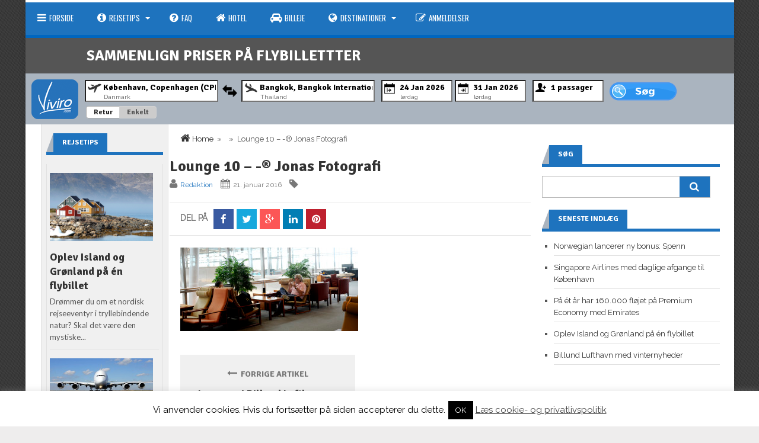

--- FILE ---
content_type: text/html; charset=UTF-8
request_url: https://www.viviro.com/loungen-i-billund-lufthavn-er-europas-naestbedste/lounge-10-jonas-fotografi/
body_size: 25628
content:
<!DOCTYPE html>
<html class="no-js" itemscope="itemscope" itemtype="http://schema.org/Article" lang="da-DK">
<head>
<!--<link rel="stylesheet" href="/js/jquery.mobile-1.4.5.min.css">-->
<meta charset="UTF-8">
<title itemprop="name">Lounge 10 -® Jonas Fotografi - Viviro.com</title>
<link rel="pingback" href="https://www.viviro.com/xmlrpc.php" />
<meta name="viewport" content="width=device-width" />
<!--[if lt IE 9]>
<script src="http://html5shim.googlecode.com/svn/trunk/html5.js"></script>
<![endif]-->
<link href="https://fonts.googleapis.com/css?family=Lato:100,100i,200,200i,300,300i,400,400i,500,500i,600,600i,700,700i,800,800i,900,900i%7COpen+Sans:100,100i,200,200i,300,300i,400,400i,500,500i,600,600i,700,700i,800,800i,900,900i%7CIndie+Flower:100,100i,200,200i,300,300i,400,400i,500,500i,600,600i,700,700i,800,800i,900,900i%7COswald:100,100i,200,200i,300,300i,400,400i,500,500i,600,600i,700,700i,800,800i,900,900i" rel="stylesheet"><meta name='robots' content='index, follow, max-image-preview:large, max-snippet:-1, max-video-preview:-1' />

	<!-- This site is optimized with the Yoast SEO plugin v20.13 - https://yoast.com/wordpress/plugins/seo/ -->
	<link rel="canonical" href="https://www.viviro.com/loungen-i-billund-lufthavn-er-europas-naestbedste/lounge-10-jonas-fotografi/" />
	<meta property="og:locale" content="da_DK" />
	<meta property="og:type" content="article" />
	<meta property="og:title" content="Lounge 10 -® Jonas Fotografi - Viviro.com" />
	<meta property="og:url" content="https://www.viviro.com/loungen-i-billund-lufthavn-er-europas-naestbedste/lounge-10-jonas-fotografi/" />
	<meta property="og:site_name" content="Viviro.com" />
	<meta property="og:image" content="https://www.viviro.com/loungen-i-billund-lufthavn-er-europas-naestbedste/lounge-10-jonas-fotografi" />
	<meta property="og:image:width" content="1500" />
	<meta property="og:image:height" content="705" />
	<meta property="og:image:type" content="image/jpeg" />
	<script type="application/ld+json" class="yoast-schema-graph">{"@context":"https://schema.org","@graph":[{"@type":"WebPage","@id":"https://www.viviro.com/loungen-i-billund-lufthavn-er-europas-naestbedste/lounge-10-jonas-fotografi/","url":"https://www.viviro.com/loungen-i-billund-lufthavn-er-europas-naestbedste/lounge-10-jonas-fotografi/","name":"Lounge 10 -® Jonas Fotografi - Viviro.com","isPartOf":{"@id":"https://www.viviro.com/#website"},"primaryImageOfPage":{"@id":"https://www.viviro.com/loungen-i-billund-lufthavn-er-europas-naestbedste/lounge-10-jonas-fotografi/#primaryimage"},"image":{"@id":"https://www.viviro.com/loungen-i-billund-lufthavn-er-europas-naestbedste/lounge-10-jonas-fotografi/#primaryimage"},"thumbnailUrl":"https://www.viviro.com/wp-content/uploads/2016/01/Lounge-10-®-Jonas-Fotografi-e1453378737315.jpg","datePublished":"2016-01-21T12:18:40+00:00","dateModified":"2016-01-21T12:18:40+00:00","breadcrumb":{"@id":"https://www.viviro.com/loungen-i-billund-lufthavn-er-europas-naestbedste/lounge-10-jonas-fotografi/#breadcrumb"},"inLanguage":"da-DK","potentialAction":[{"@type":"ReadAction","target":["https://www.viviro.com/loungen-i-billund-lufthavn-er-europas-naestbedste/lounge-10-jonas-fotografi/"]}]},{"@type":"ImageObject","inLanguage":"da-DK","@id":"https://www.viviro.com/loungen-i-billund-lufthavn-er-europas-naestbedste/lounge-10-jonas-fotografi/#primaryimage","url":"https://www.viviro.com/wp-content/uploads/2016/01/Lounge-10-®-Jonas-Fotografi-e1453378737315.jpg","contentUrl":"https://www.viviro.com/wp-content/uploads/2016/01/Lounge-10-®-Jonas-Fotografi-e1453378737315.jpg","width":1500,"height":705},{"@type":"BreadcrumbList","@id":"https://www.viviro.com/loungen-i-billund-lufthavn-er-europas-naestbedste/lounge-10-jonas-fotografi/#breadcrumb","itemListElement":[{"@type":"ListItem","position":1,"name":"Home","item":"https://www.viviro.com/"},{"@type":"ListItem","position":2,"name":"Loungen i Billund Lufthavn er Europas næstbedste","item":"https://www.viviro.com/loungen-i-billund-lufthavn-er-europas-naestbedste/"},{"@type":"ListItem","position":3,"name":"Lounge 10 &#8211; -® Jonas Fotografi"}]},{"@type":"WebSite","@id":"https://www.viviro.com/#website","url":"https://www.viviro.com/","name":"Viviro.com","description":"Intelligent Prissammenligning af Flybilletter","potentialAction":[{"@type":"SearchAction","target":{"@type":"EntryPoint","urlTemplate":"https://www.viviro.com/?s={search_term_string}"},"query-input":"required name=search_term_string"}],"inLanguage":"da-DK"}]}</script>
	<!-- / Yoast SEO plugin. -->


<link rel='dns-prefetch' href='//secure.gravatar.com' />
<link rel='dns-prefetch' href='//stats.wp.com' />
<link rel='dns-prefetch' href='//fonts.googleapis.com' />
<link rel='dns-prefetch' href='//v0.wordpress.com' />
<link rel="alternate" type="application/rss+xml" title="Viviro.com &raquo; Feed" href="https://www.viviro.com/feed/" />
<link rel="alternate" type="application/rss+xml" title="Viviro.com &raquo;-kommentar-feed" href="https://www.viviro.com/comments/feed/" />
		<!-- This site uses the Google Analytics by MonsterInsights plugin v9.2.2 - Using Analytics tracking - https://www.monsterinsights.com/ -->
		<!-- Note: MonsterInsights is not currently configured on this site. The site owner needs to authenticate with Google Analytics in the MonsterInsights settings panel. -->
					<!-- No tracking code set -->
				<!-- / Google Analytics by MonsterInsights -->
		<script type="text/javascript">
window._wpemojiSettings = {"baseUrl":"https:\/\/s.w.org\/images\/core\/emoji\/14.0.0\/72x72\/","ext":".png","svgUrl":"https:\/\/s.w.org\/images\/core\/emoji\/14.0.0\/svg\/","svgExt":".svg","source":{"concatemoji":"https:\/\/www.viviro.com\/wp-includes\/js\/wp-emoji-release.min.js?ver=6.3.7"}};
/*! This file is auto-generated */
!function(i,n){var o,s,e;function c(e){try{var t={supportTests:e,timestamp:(new Date).valueOf()};sessionStorage.setItem(o,JSON.stringify(t))}catch(e){}}function p(e,t,n){e.clearRect(0,0,e.canvas.width,e.canvas.height),e.fillText(t,0,0);var t=new Uint32Array(e.getImageData(0,0,e.canvas.width,e.canvas.height).data),r=(e.clearRect(0,0,e.canvas.width,e.canvas.height),e.fillText(n,0,0),new Uint32Array(e.getImageData(0,0,e.canvas.width,e.canvas.height).data));return t.every(function(e,t){return e===r[t]})}function u(e,t,n){switch(t){case"flag":return n(e,"\ud83c\udff3\ufe0f\u200d\u26a7\ufe0f","\ud83c\udff3\ufe0f\u200b\u26a7\ufe0f")?!1:!n(e,"\ud83c\uddfa\ud83c\uddf3","\ud83c\uddfa\u200b\ud83c\uddf3")&&!n(e,"\ud83c\udff4\udb40\udc67\udb40\udc62\udb40\udc65\udb40\udc6e\udb40\udc67\udb40\udc7f","\ud83c\udff4\u200b\udb40\udc67\u200b\udb40\udc62\u200b\udb40\udc65\u200b\udb40\udc6e\u200b\udb40\udc67\u200b\udb40\udc7f");case"emoji":return!n(e,"\ud83e\udef1\ud83c\udffb\u200d\ud83e\udef2\ud83c\udfff","\ud83e\udef1\ud83c\udffb\u200b\ud83e\udef2\ud83c\udfff")}return!1}function f(e,t,n){var r="undefined"!=typeof WorkerGlobalScope&&self instanceof WorkerGlobalScope?new OffscreenCanvas(300,150):i.createElement("canvas"),a=r.getContext("2d",{willReadFrequently:!0}),o=(a.textBaseline="top",a.font="600 32px Arial",{});return e.forEach(function(e){o[e]=t(a,e,n)}),o}function t(e){var t=i.createElement("script");t.src=e,t.defer=!0,i.head.appendChild(t)}"undefined"!=typeof Promise&&(o="wpEmojiSettingsSupports",s=["flag","emoji"],n.supports={everything:!0,everythingExceptFlag:!0},e=new Promise(function(e){i.addEventListener("DOMContentLoaded",e,{once:!0})}),new Promise(function(t){var n=function(){try{var e=JSON.parse(sessionStorage.getItem(o));if("object"==typeof e&&"number"==typeof e.timestamp&&(new Date).valueOf()<e.timestamp+604800&&"object"==typeof e.supportTests)return e.supportTests}catch(e){}return null}();if(!n){if("undefined"!=typeof Worker&&"undefined"!=typeof OffscreenCanvas&&"undefined"!=typeof URL&&URL.createObjectURL&&"undefined"!=typeof Blob)try{var e="postMessage("+f.toString()+"("+[JSON.stringify(s),u.toString(),p.toString()].join(",")+"));",r=new Blob([e],{type:"text/javascript"}),a=new Worker(URL.createObjectURL(r),{name:"wpTestEmojiSupports"});return void(a.onmessage=function(e){c(n=e.data),a.terminate(),t(n)})}catch(e){}c(n=f(s,u,p))}t(n)}).then(function(e){for(var t in e)n.supports[t]=e[t],n.supports.everything=n.supports.everything&&n.supports[t],"flag"!==t&&(n.supports.everythingExceptFlag=n.supports.everythingExceptFlag&&n.supports[t]);n.supports.everythingExceptFlag=n.supports.everythingExceptFlag&&!n.supports.flag,n.DOMReady=!1,n.readyCallback=function(){n.DOMReady=!0}}).then(function(){return e}).then(function(){var e;n.supports.everything||(n.readyCallback(),(e=n.source||{}).concatemoji?t(e.concatemoji):e.wpemoji&&e.twemoji&&(t(e.twemoji),t(e.wpemoji)))}))}((window,document),window._wpemojiSettings);
</script>
<style type="text/css">
img.wp-smiley,
img.emoji {
	display: inline !important;
	border: none !important;
	box-shadow: none !important;
	height: 1em !important;
	width: 1em !important;
	margin: 0 0.07em !important;
	vertical-align: -0.1em !important;
	background: none !important;
	padding: 0 !important;
}
</style>
	<link rel='stylesheet' id='validate-engine-css-css' href='https://www.viviro.com/wp-content/plugins/wysija-newsletters/css/validationEngine.jquery.css?ver=2.10.2' type='text/css' media='all' />
<link rel='stylesheet' id='layerslider-css' href='https://www.viviro.com/wp-content/plugins/LayerSlider/assets/static/layerslider/css/layerslider.css?ver=7.14.0' type='text/css' media='all' />
<link rel='stylesheet' id='wp-block-library-css' href='https://www.viviro.com/wp-includes/css/dist/block-library/style.min.css?ver=6.3.7' type='text/css' media='all' />
<style id='wp-block-library-inline-css' type='text/css'>
.has-text-align-justify{text-align:justify;}
</style>
<link rel='stylesheet' id='jetpack-videopress-video-block-view-css' href='https://www.viviro.com/wp-content/plugins/jetpack/jetpack_vendor/automattic/jetpack-videopress/build/block-editor/blocks/video/view.css?minify=false&#038;ver=34ae973733627b74a14e' type='text/css' media='all' />
<link rel='stylesheet' id='mediaelement-css' href='https://www.viviro.com/wp-includes/js/mediaelement/mediaelementplayer-legacy.min.css?ver=4.2.17' type='text/css' media='all' />
<link rel='stylesheet' id='wp-mediaelement-css' href='https://www.viviro.com/wp-includes/js/mediaelement/wp-mediaelement.min.css?ver=6.3.7' type='text/css' media='all' />
<style id='classic-theme-styles-inline-css' type='text/css'>
/*! This file is auto-generated */
.wp-block-button__link{color:#fff;background-color:#32373c;border-radius:9999px;box-shadow:none;text-decoration:none;padding:calc(.667em + 2px) calc(1.333em + 2px);font-size:1.125em}.wp-block-file__button{background:#32373c;color:#fff;text-decoration:none}
</style>
<style id='global-styles-inline-css' type='text/css'>
body{--wp--preset--color--black: #000000;--wp--preset--color--cyan-bluish-gray: #abb8c3;--wp--preset--color--white: #ffffff;--wp--preset--color--pale-pink: #f78da7;--wp--preset--color--vivid-red: #cf2e2e;--wp--preset--color--luminous-vivid-orange: #ff6900;--wp--preset--color--luminous-vivid-amber: #fcb900;--wp--preset--color--light-green-cyan: #7bdcb5;--wp--preset--color--vivid-green-cyan: #00d084;--wp--preset--color--pale-cyan-blue: #8ed1fc;--wp--preset--color--vivid-cyan-blue: #0693e3;--wp--preset--color--vivid-purple: #9b51e0;--wp--preset--gradient--vivid-cyan-blue-to-vivid-purple: linear-gradient(135deg,rgba(6,147,227,1) 0%,rgb(155,81,224) 100%);--wp--preset--gradient--light-green-cyan-to-vivid-green-cyan: linear-gradient(135deg,rgb(122,220,180) 0%,rgb(0,208,130) 100%);--wp--preset--gradient--luminous-vivid-amber-to-luminous-vivid-orange: linear-gradient(135deg,rgba(252,185,0,1) 0%,rgba(255,105,0,1) 100%);--wp--preset--gradient--luminous-vivid-orange-to-vivid-red: linear-gradient(135deg,rgba(255,105,0,1) 0%,rgb(207,46,46) 100%);--wp--preset--gradient--very-light-gray-to-cyan-bluish-gray: linear-gradient(135deg,rgb(238,238,238) 0%,rgb(169,184,195) 100%);--wp--preset--gradient--cool-to-warm-spectrum: linear-gradient(135deg,rgb(74,234,220) 0%,rgb(151,120,209) 20%,rgb(207,42,186) 40%,rgb(238,44,130) 60%,rgb(251,105,98) 80%,rgb(254,248,76) 100%);--wp--preset--gradient--blush-light-purple: linear-gradient(135deg,rgb(255,206,236) 0%,rgb(152,150,240) 100%);--wp--preset--gradient--blush-bordeaux: linear-gradient(135deg,rgb(254,205,165) 0%,rgb(254,45,45) 50%,rgb(107,0,62) 100%);--wp--preset--gradient--luminous-dusk: linear-gradient(135deg,rgb(255,203,112) 0%,rgb(199,81,192) 50%,rgb(65,88,208) 100%);--wp--preset--gradient--pale-ocean: linear-gradient(135deg,rgb(255,245,203) 0%,rgb(182,227,212) 50%,rgb(51,167,181) 100%);--wp--preset--gradient--electric-grass: linear-gradient(135deg,rgb(202,248,128) 0%,rgb(113,206,126) 100%);--wp--preset--gradient--midnight: linear-gradient(135deg,rgb(2,3,129) 0%,rgb(40,116,252) 100%);--wp--preset--font-size--small: 13px;--wp--preset--font-size--medium: 20px;--wp--preset--font-size--large: 36px;--wp--preset--font-size--x-large: 42px;--wp--preset--spacing--20: 0.44rem;--wp--preset--spacing--30: 0.67rem;--wp--preset--spacing--40: 1rem;--wp--preset--spacing--50: 1.5rem;--wp--preset--spacing--60: 2.25rem;--wp--preset--spacing--70: 3.38rem;--wp--preset--spacing--80: 5.06rem;--wp--preset--shadow--natural: 6px 6px 9px rgba(0, 0, 0, 0.2);--wp--preset--shadow--deep: 12px 12px 50px rgba(0, 0, 0, 0.4);--wp--preset--shadow--sharp: 6px 6px 0px rgba(0, 0, 0, 0.2);--wp--preset--shadow--outlined: 6px 6px 0px -3px rgba(255, 255, 255, 1), 6px 6px rgba(0, 0, 0, 1);--wp--preset--shadow--crisp: 6px 6px 0px rgba(0, 0, 0, 1);}:where(.is-layout-flex){gap: 0.5em;}:where(.is-layout-grid){gap: 0.5em;}body .is-layout-flow > .alignleft{float: left;margin-inline-start: 0;margin-inline-end: 2em;}body .is-layout-flow > .alignright{float: right;margin-inline-start: 2em;margin-inline-end: 0;}body .is-layout-flow > .aligncenter{margin-left: auto !important;margin-right: auto !important;}body .is-layout-constrained > .alignleft{float: left;margin-inline-start: 0;margin-inline-end: 2em;}body .is-layout-constrained > .alignright{float: right;margin-inline-start: 2em;margin-inline-end: 0;}body .is-layout-constrained > .aligncenter{margin-left: auto !important;margin-right: auto !important;}body .is-layout-constrained > :where(:not(.alignleft):not(.alignright):not(.alignfull)){max-width: var(--wp--style--global--content-size);margin-left: auto !important;margin-right: auto !important;}body .is-layout-constrained > .alignwide{max-width: var(--wp--style--global--wide-size);}body .is-layout-flex{display: flex;}body .is-layout-flex{flex-wrap: wrap;align-items: center;}body .is-layout-flex > *{margin: 0;}body .is-layout-grid{display: grid;}body .is-layout-grid > *{margin: 0;}:where(.wp-block-columns.is-layout-flex){gap: 2em;}:where(.wp-block-columns.is-layout-grid){gap: 2em;}:where(.wp-block-post-template.is-layout-flex){gap: 1.25em;}:where(.wp-block-post-template.is-layout-grid){gap: 1.25em;}.has-black-color{color: var(--wp--preset--color--black) !important;}.has-cyan-bluish-gray-color{color: var(--wp--preset--color--cyan-bluish-gray) !important;}.has-white-color{color: var(--wp--preset--color--white) !important;}.has-pale-pink-color{color: var(--wp--preset--color--pale-pink) !important;}.has-vivid-red-color{color: var(--wp--preset--color--vivid-red) !important;}.has-luminous-vivid-orange-color{color: var(--wp--preset--color--luminous-vivid-orange) !important;}.has-luminous-vivid-amber-color{color: var(--wp--preset--color--luminous-vivid-amber) !important;}.has-light-green-cyan-color{color: var(--wp--preset--color--light-green-cyan) !important;}.has-vivid-green-cyan-color{color: var(--wp--preset--color--vivid-green-cyan) !important;}.has-pale-cyan-blue-color{color: var(--wp--preset--color--pale-cyan-blue) !important;}.has-vivid-cyan-blue-color{color: var(--wp--preset--color--vivid-cyan-blue) !important;}.has-vivid-purple-color{color: var(--wp--preset--color--vivid-purple) !important;}.has-black-background-color{background-color: var(--wp--preset--color--black) !important;}.has-cyan-bluish-gray-background-color{background-color: var(--wp--preset--color--cyan-bluish-gray) !important;}.has-white-background-color{background-color: var(--wp--preset--color--white) !important;}.has-pale-pink-background-color{background-color: var(--wp--preset--color--pale-pink) !important;}.has-vivid-red-background-color{background-color: var(--wp--preset--color--vivid-red) !important;}.has-luminous-vivid-orange-background-color{background-color: var(--wp--preset--color--luminous-vivid-orange) !important;}.has-luminous-vivid-amber-background-color{background-color: var(--wp--preset--color--luminous-vivid-amber) !important;}.has-light-green-cyan-background-color{background-color: var(--wp--preset--color--light-green-cyan) !important;}.has-vivid-green-cyan-background-color{background-color: var(--wp--preset--color--vivid-green-cyan) !important;}.has-pale-cyan-blue-background-color{background-color: var(--wp--preset--color--pale-cyan-blue) !important;}.has-vivid-cyan-blue-background-color{background-color: var(--wp--preset--color--vivid-cyan-blue) !important;}.has-vivid-purple-background-color{background-color: var(--wp--preset--color--vivid-purple) !important;}.has-black-border-color{border-color: var(--wp--preset--color--black) !important;}.has-cyan-bluish-gray-border-color{border-color: var(--wp--preset--color--cyan-bluish-gray) !important;}.has-white-border-color{border-color: var(--wp--preset--color--white) !important;}.has-pale-pink-border-color{border-color: var(--wp--preset--color--pale-pink) !important;}.has-vivid-red-border-color{border-color: var(--wp--preset--color--vivid-red) !important;}.has-luminous-vivid-orange-border-color{border-color: var(--wp--preset--color--luminous-vivid-orange) !important;}.has-luminous-vivid-amber-border-color{border-color: var(--wp--preset--color--luminous-vivid-amber) !important;}.has-light-green-cyan-border-color{border-color: var(--wp--preset--color--light-green-cyan) !important;}.has-vivid-green-cyan-border-color{border-color: var(--wp--preset--color--vivid-green-cyan) !important;}.has-pale-cyan-blue-border-color{border-color: var(--wp--preset--color--pale-cyan-blue) !important;}.has-vivid-cyan-blue-border-color{border-color: var(--wp--preset--color--vivid-cyan-blue) !important;}.has-vivid-purple-border-color{border-color: var(--wp--preset--color--vivid-purple) !important;}.has-vivid-cyan-blue-to-vivid-purple-gradient-background{background: var(--wp--preset--gradient--vivid-cyan-blue-to-vivid-purple) !important;}.has-light-green-cyan-to-vivid-green-cyan-gradient-background{background: var(--wp--preset--gradient--light-green-cyan-to-vivid-green-cyan) !important;}.has-luminous-vivid-amber-to-luminous-vivid-orange-gradient-background{background: var(--wp--preset--gradient--luminous-vivid-amber-to-luminous-vivid-orange) !important;}.has-luminous-vivid-orange-to-vivid-red-gradient-background{background: var(--wp--preset--gradient--luminous-vivid-orange-to-vivid-red) !important;}.has-very-light-gray-to-cyan-bluish-gray-gradient-background{background: var(--wp--preset--gradient--very-light-gray-to-cyan-bluish-gray) !important;}.has-cool-to-warm-spectrum-gradient-background{background: var(--wp--preset--gradient--cool-to-warm-spectrum) !important;}.has-blush-light-purple-gradient-background{background: var(--wp--preset--gradient--blush-light-purple) !important;}.has-blush-bordeaux-gradient-background{background: var(--wp--preset--gradient--blush-bordeaux) !important;}.has-luminous-dusk-gradient-background{background: var(--wp--preset--gradient--luminous-dusk) !important;}.has-pale-ocean-gradient-background{background: var(--wp--preset--gradient--pale-ocean) !important;}.has-electric-grass-gradient-background{background: var(--wp--preset--gradient--electric-grass) !important;}.has-midnight-gradient-background{background: var(--wp--preset--gradient--midnight) !important;}.has-small-font-size{font-size: var(--wp--preset--font-size--small) !important;}.has-medium-font-size{font-size: var(--wp--preset--font-size--medium) !important;}.has-large-font-size{font-size: var(--wp--preset--font-size--large) !important;}.has-x-large-font-size{font-size: var(--wp--preset--font-size--x-large) !important;}
.wp-block-navigation a:where(:not(.wp-element-button)){color: inherit;}
:where(.wp-block-post-template.is-layout-flex){gap: 1.25em;}:where(.wp-block-post-template.is-layout-grid){gap: 1.25em;}
:where(.wp-block-columns.is-layout-flex){gap: 2em;}:where(.wp-block-columns.is-layout-grid){gap: 2em;}
.wp-block-pullquote{font-size: 1.5em;line-height: 1.6;}
</style>
<link rel='stylesheet' id='cookie-law-info-css' href='https://www.viviro.com/wp-content/plugins/cookie-law-info/legacy/public/css/cookie-law-info-public.css?ver=3.2.8' type='text/css' media='all' />
<link rel='stylesheet' id='cookie-law-info-gdpr-css' href='https://www.viviro.com/wp-content/plugins/cookie-law-info/legacy/public/css/cookie-law-info-gdpr.css?ver=3.2.8' type='text/css' media='all' />
<link rel='stylesheet' id='paginationstyle-css' href='https://www.viviro.com/wp-content/plugins/faster-pagination/assests/pagination.css?ver=2' type='text/css' media='all' />
<link rel='stylesheet' id='chld_thm_cfg_parent-css' href='https://www.viviro.com/wp-content/themes/lineza/style.css?ver=6.3.7' type='text/css' media='all' />
<link rel='stylesheet' id='lineza-style-css' href='https://www.viviro.com/wp-content/themes/lineza-child2/style.css?ver=6.3.7' type='text/css' media='all' />
<style id='lineza-style-inline-css' type='text/css'>

		body { background-color:#eeeded; background-image:url(https://www.viviro.com/wp-content/themes/lineza/images/pattern10.png); background-repeat:repeat; background-position:0 0; background-size:auto; background-attachment:scroll; }
		.main-navigation a:hover, .current-page-parent a, .current-menu-item a, .current_page_item a, .sfHover a { background-color:#0066bf;}
		.main-navigation ul li ul li a:hover { background:#009bd3;}
		.main-navigation { border-color:#0066bf;}
		.featured-post .post-cats span, .widgetslider .post-cats span, .post-type, .widget-title .title-span, .section-heading span,
		.section-heading span, #tabs li.active a, .tagcloud a:hover, .rating-percent, .pagination span, .pagination a:hover,
		.footer-subscribe form input[type='submit'], #wp-calendar td#today, #subscribe-widget input[type='submit'],
		.search-button { background-color:#1e73be; }
		a, a:hover, .title a:hover, .meta a, .post-cats a:hover, .post-meta a, .star-rating, .reply:hover i, .reply:hover a, .rating-star-top, .rating-star-bottom { color:#1e73be; }
		.widget-title, .section-heading, #tabs, .footer { border-color:#1e73be; }
		.post-number { background:#aab4bf;}
		.top-menu, .main-navigation { background:#1e73be;}
		.widget-title .head-corner, #tabs li.active:before, .section-heading span:before {
			border-right-color:#aab4bf; }
		.content-home, .content-page, .content-single, .content-archive { float:right; } .sidebar-small { float:left; margin:0 0 0 3% }
			.share-buttons { padding:10px 0 0 3%; margin-right:3% }
		
		
		                                            
		
</style>
<link rel='stylesheet' id='font-awesome-css' href='https://www.viviro.com/wp-content/themes/lineza/css/font-awesome.css?ver=6.3.7' type='text/css' media='all' />
<link rel='stylesheet' id='flexslider-css' href='https://www.viviro.com/wp-content/themes/lineza/css/flexslider.css?ver=6.3.7' type='text/css' media='all' />
<link rel='stylesheet' id='responsive-css' href='https://www.viviro.com/wp-content/themes/lineza/css/responsive.css?ver=6.3.7' type='text/css' media='all' />
<style id='jetpack_facebook_likebox-inline-css' type='text/css'>
.widget_facebook_likebox {
	overflow: hidden;
}

</style>
<link rel='stylesheet' id='redux-google-fonts-css' href='https://fonts.googleapis.com/css?family=Raleway%3A400%7CSignika%3A700%7COswald%3A400%7CLato%3A400&#038;ver=1536969566' type='text/css' media='all' />
<link rel='stylesheet' id='jetpack_css-css' href='https://www.viviro.com/wp-content/plugins/jetpack/css/jetpack.css?ver=12.4.1' type='text/css' media='all' />
<script type='text/javascript' src='https://www.viviro.com/wp-includes/js/jquery/jquery.min.js?ver=3.7.0' id='jquery-core-js'></script>
<script type='text/javascript' src='https://www.viviro.com/wp-includes/js/jquery/jquery-migrate.min.js?ver=3.4.1' id='jquery-migrate-js'></script>
<script type='text/javascript' id='layerslider-utils-js-extra'>
/* <![CDATA[ */
var LS_Meta = {"v":"7.14.0","fixGSAP":"1"};
/* ]]> */
</script>
<script type='text/javascript' src='https://www.viviro.com/wp-content/plugins/LayerSlider/assets/static/layerslider/js/layerslider.utils.js?ver=7.14.0' id='layerslider-utils-js'></script>
<script type='text/javascript' src='https://www.viviro.com/wp-content/plugins/LayerSlider/assets/static/layerslider/js/layerslider.kreaturamedia.jquery.js?ver=7.14.0' id='layerslider-js'></script>
<script type='text/javascript' src='https://www.viviro.com/wp-content/plugins/LayerSlider/assets/static/layerslider/js/layerslider.transitions.js?ver=7.14.0' id='layerslider-transitions-js'></script>
<script type='text/javascript' id='cookie-law-info-js-extra'>
/* <![CDATA[ */
var Cli_Data = {"nn_cookie_ids":[],"cookielist":[],"non_necessary_cookies":[],"ccpaEnabled":"","ccpaRegionBased":"","ccpaBarEnabled":"","strictlyEnabled":["necessary","obligatoire"],"ccpaType":"gdpr","js_blocking":"","custom_integration":"","triggerDomRefresh":"","secure_cookies":""};
var cli_cookiebar_settings = {"animate_speed_hide":"500","animate_speed_show":"500","background":"#fff","border":"#444","border_on":"","button_1_button_colour":"#000","button_1_button_hover":"#000000","button_1_link_colour":"#fff","button_1_as_button":"1","button_1_new_win":"","button_2_button_colour":"#333","button_2_button_hover":"#292929","button_2_link_colour":"#444","button_2_as_button":"","button_2_hidebar":"fffffff","button_3_button_colour":"#000","button_3_button_hover":"#000000","button_3_link_colour":"#fff","button_3_as_button":"1","button_3_new_win":"","button_4_button_colour":"#000","button_4_button_hover":"#000000","button_4_link_colour":"#fff","button_4_as_button":"1","button_7_button_colour":"#61a229","button_7_button_hover":"#4e8221","button_7_link_colour":"#fff","button_7_as_button":"1","button_7_new_win":"","font_family":"inherit","header_fix":"","notify_animate_hide":"1","notify_animate_show":"1","notify_div_id":"#cookie-law-info-bar","notify_position_horizontal":"right","notify_position_vertical":"bottom","scroll_close":"","scroll_close_reload":"1","accept_close_reload":"","reject_close_reload":"","showagain_tab":"1","showagain_background":"#fff","showagain_border":"#000","showagain_div_id":"#cookie-law-info-again","showagain_x_position":"100px","text":"#000","show_once_yn":"","show_once":"10000","logging_on":"","as_popup":"","popup_overlay":"1","bar_heading_text":"","cookie_bar_as":"banner","popup_showagain_position":"bottom-right","widget_position":"left"};
var log_object = {"ajax_url":"https:\/\/www.viviro.com\/wp-admin\/admin-ajax.php"};
/* ]]> */
</script>
<script type='text/javascript' src='https://www.viviro.com/wp-content/plugins/cookie-law-info/legacy/public/js/cookie-law-info-public.js?ver=3.2.8' id='cookie-law-info-js'></script>
<script type='text/javascript' src='https://www.viviro.com/wp-content/plugins/optin-monster/assets/js/api.js?ver=2.1.7' id='optin-monster-api-script-js'></script>
<meta name="generator" content="Powered by LayerSlider 7.14.0 - Build Heros, Sliders, and Popups. Create Animations and Beautiful, Rich Web Content as Easy as Never Before on WordPress." />
<!-- LayerSlider updates and docs at: https://layerslider.com -->
<link rel="https://api.w.org/" href="https://www.viviro.com/wp-json/" /><link rel="alternate" type="application/json" href="https://www.viviro.com/wp-json/wp/v2/media/4553" /><link rel="EditURI" type="application/rsd+xml" title="RSD" href="https://www.viviro.com/xmlrpc.php?rsd" />
<meta name="generator" content="WordPress 6.3.7" />
<link rel='shortlink' href='https://wp.me/a5sMfD-1br' />
<link rel="alternate" type="application/json+oembed" href="https://www.viviro.com/wp-json/oembed/1.0/embed?url=https%3A%2F%2Fwww.viviro.com%2Floungen-i-billund-lufthavn-er-europas-naestbedste%2Flounge-10-jonas-fotografi%2F" />
<link rel="alternate" type="text/xml+oembed" href="https://www.viviro.com/wp-json/oembed/1.0/embed?url=https%3A%2F%2Fwww.viviro.com%2Floungen-i-billund-lufthavn-er-europas-naestbedste%2Flounge-10-jonas-fotografi%2F&#038;format=xml" />
	<style>img#wpstats{display:none}</style>
		<link rel="stylesheet" type="text/css" id="wp-custom-css" href="https://www.viviro.com/?custom-css=0ee1977d1b" /><style type="text/css" title="dynamic-css" class="options-output">.site-header{background-color:transparent;}.site-header{padding-top:2px;padding-bottom:2px;}.site-header #logo{margin-top:0;margin-bottom:0;}.footer, .copyright{background-color:#828282;}.footer, .copyright{color:#ffffff;}.footer a{color:#ffffff;}.footer a:hover{color:#e91b23;}body{font-family:Raleway;font-weight:400;font-style:normal;}h1,h2,h3,h4,h5,h6, .top-menu, .site-header, .post-type, .read-more, .article-heading, .slidertitle, .widget-title, .carousel, #tabs li a, .widgettitle, input, .review-item, .final-score-box, .social-widget a, .post-navigation, .comment-reply-link, .fn, #commentform input, #commentform textarea, .pagination, .footer-subscribe{font-family:Signika;font-weight:700;font-style:normal;}#navigation a{font-family:Oswald;font-weight:400;font-style:normal;}.site-header #logo a{font-family:Oswald;line-height:42px;font-weight:400;font-style:normal;color:#060606;font-size:36px;}.post-content{font-family:Lato;line-height:20px;font-weight:400;font-style:normal;font-size:13px;}</style></head>
<body id="blog" class="attachment attachment-template-default single single-attachment postid-4553 attachmentid-4553 attachment-jpeg main" itemscope itemtype="http://schema.org/WebPage">
	<div id="st-container" class="st-container">
		<nav class="st-menu st-effect-4" id="menu-4" data-enhance="false">
			<div id="close-button"><i class="fa fa-times"></i></div>
			<div class="off-canvas-search">
				<div class="header-search off-search" data-enhance="false"><form method="get" class="searchform search-form" action="https://www.viviro.com/">
	<fieldset> 
		<input type="text" name="s" class="s" value="" placeholder="Search Now"> 
		<button class="fa fa-search search-button" type="submit" value="Search"></button>
	</fieldset>
</form></div>
			</div>
			<ul id="menu-top-menu" class="menu"><li class="menu-item menu-item-type-post_type menu-item-object-page menu-item-home"><a href="https://www.viviro.com/"><i class="fa fa-navicon"></i>Forside</a></li>
<li class="menu-item menu-item-type-taxonomy menu-item-object-category menu-item-has-children"><a href="https://www.viviro.com/rejsetips/"><i class="fa fa-info-circle"></i>Rejsetips</a>
<ul class="sub-menu">
	<li class="menu-item menu-item-type-taxonomy menu-item-object-category"><a href="https://www.viviro.com/rejsetips/pasregler/">Pasregler</a></li>
	<li class="menu-item menu-item-type-taxonomy menu-item-object-category"><a href="https://www.viviro.com/passagerrettigheder/">Passagerrettigheder</a></li>
	<li class="menu-item menu-item-type-taxonomy menu-item-object-category"><a href="https://www.viviro.com/rejsetips/foer-rejsen/">Før rejsen</a></li>
	<li class="menu-item menu-item-type-taxonomy menu-item-object-category"><a href="https://www.viviro.com/rejsetips/under-rejsen/">Under rejsen</a></li>
	<li class="menu-item menu-item-type-taxonomy menu-item-object-category"><a href="https://www.viviro.com/rejsetips/efter-rejsen/">Efter rejsen</a></li>
	<li class="menu-item menu-item-type-taxonomy menu-item-object-category"><a href="https://www.viviro.com/rejsetips/toldregler/">toldregler</a></li>
</ul>
</li>
<li class="menu-item menu-item-type-taxonomy menu-item-object-category"><a href="https://www.viviro.com/faq/c2-faq/"><i class="fa fa-question-circle"></i>FAQ</a></li>
<li class="menu-item menu-item-type-custom menu-item-object-custom"><a title="Book hotel" href="http://www.awin1.com/awclick.php?gid=325337&amp;mid=10083&amp;awinaffid=369611&amp;linkid=2064055&amp;clickref="><i class="fa fa-home"></i>Hotel</a></li>
<li class="menu-item menu-item-type-custom menu-item-object-custom"><a href="http://www.autoeurope.dk/booking/index.cfm?aff=flyrejsendk"><i class="fa fa-automobile"></i>Billeje</a></li>
<li class="menu-item menu-item-type-taxonomy menu-item-object-category menu-item-has-children"><a href="https://www.viviro.com/destinationer/"><i class="fa fa-globe"></i>Destinationer</a>
<ul class="sub-menu">
	<li class="menu-item menu-item-type-taxonomy menu-item-object-category"><a href="https://www.viviro.com/destinationer/europa/">Europa</a></li>
	<li class="menu-item menu-item-type-taxonomy menu-item-object-category"><a href="https://www.viviro.com/destinationer/asien-destinationer-2/">Asien</a></li>
	<li class="menu-item menu-item-type-taxonomy menu-item-object-category"><a href="https://www.viviro.com/destinationer/mellemoesten/">Mellemøsten</a></li>
	<li class="menu-item menu-item-type-taxonomy menu-item-object-category"><a href="https://www.viviro.com/destinationer/afrika/">Afrika</a></li>
	<li class="menu-item menu-item-type-taxonomy menu-item-object-category"><a href="https://www.viviro.com/destinationer/karibien/">Karibien</a></li>
	<li class="menu-item menu-item-type-taxonomy menu-item-object-category"><a href="https://www.viviro.com/destinationer/nordamerika/">Nordamerika</a></li>
	<li class="menu-item menu-item-type-taxonomy menu-item-object-category"><a href="https://www.viviro.com/destinationer/mellemamerika/">Mellemamerika</a></li>
	<li class="menu-item menu-item-type-taxonomy menu-item-object-category"><a href="https://www.viviro.com/destinationer/sydamerika/">Sydamerika</a></li>
	<li class="menu-item menu-item-type-taxonomy menu-item-object-category"><a href="https://www.viviro.com/destinationer/stillehavsomraadet/">Stillehavsområdet</a></li>
</ul>
</li>
<li class="menu-item menu-item-type-taxonomy menu-item-object-category"><a href="https://www.viviro.com/anmeldelser/"><i class="fa fa-pencil-square-o"></i>Anmeldelser</a></li>
</ul>					</nav>
		<div class="main-container boxed-layout">
			<div class="off-canvas-container">
			<!-- START HEADER -->
			<div class="top-menu">
				<div class="center-width">
																			</div><!-- .center-width -->
			</div><!-- .top-navigation -->
			<header class="main-header">
				<div class="site-header">
																		<h2 id="logo" class="uppercase">
								<a href="https://www.viviro.com">Viviro.com</a>
							</h2>
																
					<div class="header-widgets">
						<div class="widget header-widget widget_text">			<div class="textwidget"><script type='text/javascript'><!--//<![CDATA[
   var m3_u = (location.protocol=='https:'?'https://www.viviro.com/banner/www/delivery/ajs.php':'http://www.viviro.com/banner/www/delivery/ajs.php');
   var m3_r = Math.floor(Math.random()*99999999999);
   if (!document.MAX_used) document.MAX_used = ',';
   document.write ("<scr"+"ipt type='text/javascript' src='"+m3_u);
   document.write ("?zoneid=39");
   document.write ('&amp;cb=' + m3_r);
   if (document.MAX_used != ',') document.write ("&amp;exclude=" + document.MAX_used);
   document.write (document.charset ? '&amp;charset='+document.charset : (document.characterSet ? '&amp;charset='+document.characterSet : ''));
   document.write ("&amp;loc=" + escape(window.location));
   if (document.referrer) document.write ("&amp;referer=" + escape(document.referrer));
   if (document.context) document.write ("&context=" + escape(document.context));
   if (document.mmm_fo) document.write ("&amp;mmm_fo=1");
   document.write ("'><\/scr"+"ipt>");
//]]>--></script><noscript><a href='http://www.viviro.com/banner/www/delivery/ck.php?n=ae679bd1&amp;cb=INSERT_RANDOM_NUMBER_HERE' target='_blank' rel="noopener"><img src='http://www.viviro.com/banner/www/delivery/avw.php?zoneid=39&amp;cb=INSERT_RANDOM_NUMBER_HERE&amp;n=ae679bd1' border='0' alt='' /></a></noscript></div>
		</div>					</div>
				</div><!-- .site-header -->
				<div class="main-navigation">
					<div class="main-nav">
						<nav id="navigation" >
							<div class="menu-btn btn off-menu fa fa-align-justify" data-effect="st-effect-4"></div>
														<ul id="menu-top-menu-1" class="menu"><li id="menu-item-4079" class="menu-item menu-item-type-post_type menu-item-object-page menu-item-home"><a href="https://www.viviro.com/"><i class="fa fa-navicon"></i>Forside</a></li>
<li id="menu-item-4050" class="menu-item menu-item-type-taxonomy menu-item-object-category menu-item-has-children"><a href="https://www.viviro.com/rejsetips/"><i class="fa fa-info-circle"></i>Rejsetips</a>
<ul class="sub-menu">
	<li id="menu-item-2178" class="menu-item menu-item-type-taxonomy menu-item-object-category"><a href="https://www.viviro.com/rejsetips/pasregler/">Pasregler</a></li>
	<li id="menu-item-2180" class="menu-item menu-item-type-taxonomy menu-item-object-category"><a href="https://www.viviro.com/passagerrettigheder/">Passagerrettigheder</a></li>
	<li id="menu-item-2181" class="menu-item menu-item-type-taxonomy menu-item-object-category"><a href="https://www.viviro.com/rejsetips/foer-rejsen/">Før rejsen</a></li>
	<li id="menu-item-2186" class="menu-item menu-item-type-taxonomy menu-item-object-category"><a href="https://www.viviro.com/rejsetips/under-rejsen/">Under rejsen</a></li>
	<li id="menu-item-2183" class="menu-item menu-item-type-taxonomy menu-item-object-category"><a href="https://www.viviro.com/rejsetips/efter-rejsen/">Efter rejsen</a></li>
	<li id="menu-item-4051" class="menu-item menu-item-type-taxonomy menu-item-object-category"><a href="https://www.viviro.com/rejsetips/toldregler/">toldregler</a></li>
</ul>
</li>
<li id="menu-item-2187" class="menu-item menu-item-type-taxonomy menu-item-object-category"><a href="https://www.viviro.com/faq/c2-faq/"><i class="fa fa-question-circle"></i>FAQ</a></li>
<li id="menu-item-2188" class="menu-item menu-item-type-custom menu-item-object-custom"><a title="Book hotel" href="http://www.awin1.com/awclick.php?gid=325337&amp;mid=10083&amp;awinaffid=369611&amp;linkid=2064055&amp;clickref="><i class="fa fa-home"></i>Hotel</a></li>
<li id="menu-item-2189" class="menu-item menu-item-type-custom menu-item-object-custom"><a href="http://www.autoeurope.dk/booking/index.cfm?aff=flyrejsendk"><i class="fa fa-automobile"></i>Billeje</a></li>
<li id="menu-item-3968" class="menu-item menu-item-type-taxonomy menu-item-object-category menu-item-has-children"><a href="https://www.viviro.com/destinationer/"><i class="fa fa-globe"></i>Destinationer</a>
<ul class="sub-menu">
	<li id="menu-item-4035" class="menu-item menu-item-type-taxonomy menu-item-object-category"><a href="https://www.viviro.com/destinationer/europa/">Europa</a></li>
	<li id="menu-item-4034" class="menu-item menu-item-type-taxonomy menu-item-object-category"><a href="https://www.viviro.com/destinationer/asien-destinationer-2/">Asien</a></li>
	<li id="menu-item-4038" class="menu-item menu-item-type-taxonomy menu-item-object-category"><a href="https://www.viviro.com/destinationer/mellemoesten/">Mellemøsten</a></li>
	<li id="menu-item-4033" class="menu-item menu-item-type-taxonomy menu-item-object-category"><a href="https://www.viviro.com/destinationer/afrika/">Afrika</a></li>
	<li id="menu-item-4036" class="menu-item menu-item-type-taxonomy menu-item-object-category"><a href="https://www.viviro.com/destinationer/karibien/">Karibien</a></li>
	<li id="menu-item-4039" class="menu-item menu-item-type-taxonomy menu-item-object-category"><a href="https://www.viviro.com/destinationer/nordamerika/">Nordamerika</a></li>
	<li id="menu-item-4037" class="menu-item menu-item-type-taxonomy menu-item-object-category"><a href="https://www.viviro.com/destinationer/mellemamerika/">Mellemamerika</a></li>
	<li id="menu-item-4041" class="menu-item menu-item-type-taxonomy menu-item-object-category"><a href="https://www.viviro.com/destinationer/sydamerika/">Sydamerika</a></li>
	<li id="menu-item-4040" class="menu-item menu-item-type-taxonomy menu-item-object-category"><a href="https://www.viviro.com/destinationer/stillehavsomraadet/">Stillehavsområdet</a></li>
</ul>
</li>
<li id="menu-item-2182" class="menu-item menu-item-type-taxonomy menu-item-object-category"><a href="https://www.viviro.com/anmeldelser/"><i class="fa fa-pencil-square-o"></i>Anmeldelser</a></li>
</ul>													</nav>
							
											</div><!-- .main-nav -->
				</div><!-- .main-navigation -->
			</header>
			<!-- END HEADER -->
			<div class="main-wrapper">
				<div id="page">
					<div class="featured-section widget_text"><div class="textwidget"><iframe id="jqmsearchframe" style="width:100%; height:373px" src="/jq.html" onload="document.getElementById('jqmsearchframe').contentWindow.iframeLoaded()"></iframe><!--$(".textwidget").empty();$(".textwidget").load("/searchbox4.html")-->
    <script src="/js/jquery-1.11.2.min.js"></script>
    <!--<script src="/js/jquery-1.10.2.js"></script>-->
    <script src="/js/airports_da.js"></script>
    <script src="/js/jquery.cookie.js"></script>
    
    <script src="/js/jquery-ui.js"></script>
    <link rel="stylesheet" href="/js/jquery-ui.css">
    <!--<link rel="stylesheet" href="http://code.jquery.com/ui/1.11.3/themes/smoothness/jquery-ui.css">-->
    <!--<link rel="stylesheet" href="http://jqueryui.com/resources/demos/style.css">-->
    <link rel="stylesheet" href="/js/jquery.ui.spinner.css">
    <script src="/js/jquery.ui.spinner.js"></script>
    <script src="/js/datepicker-da.js"></script>

<style>
/*
    body {
        background: silver;
        margin: 100px;
    }
*/
    #triptype .ui-state-default {
      background: #ccc;
    }
    #triptype .ui-state-active {
      background: #ffffff url("/js/images/ui-bg_glass_65_ffffff_1x400.png") 50% 50% repeat-x;
    }
    
    #searchboxcontainer #direct {
      width: 20px !important;
      margin-top: 5px;
      margin-left: 20px;
    }
    
    #searchboxcontainer #direct + label {
      display:inline-block;
      margin-top: 2px;
      color: #fff;
    }
    
    #searchboxfooter {
      text-align: left;
      width: 100% !important;
      padding-left: 100px;
    }
  
    #searchboxfooter .ui-state-default {
      /* background: #CCC; */
    }
    
    #searchboxcontainer .ui-button-text {
      padding: .15em 1em;
      font-family: Signika;
      font-size: 12px;
    }
    
    #triptype {
      margin-top: 7px !important;
      margin-left: 2px !important;
    }
    #searchboxfooter {
      margin: 0 !important;
    }
    
    #searchboxfooter #emaildiv {
      width: 500px;
      xbackground: yellow;
      float: right;
      margin-right: 206px;
      margin-top: 9px;
    }
    
    #searchboxcontainer #email {
      padding: 0 5px;
      width: 150px;
      height: 18px;
      color: #bbb;
      font-weight: normal !important;
      font-family: Raleway;
      font-size: 12px;
    }
    
    #emaildiv span {
      color: white;
    }
    
    #emaildiv img {
      height: 15px;
    }
    
    .input-footer {
      font-size: 10px;
      position: absolute;
      /* top: 11px; */
      /* left: -88px; */
      width: 200px;
      /* margin: -20px 0 0 -80px !important; */
      text-align: left;
      margin-top: 19px !important;
      margin-left: 32px !important;
    }

    .origin .input-footer, .destination .input-footer {
        /*left: -196px;*/
    }
    
    .dateto .input-footer, .datefrom .input-footer {
      width: 85px;
    }
      
    .passengers .input-footer {
        /*left: -116px*/;
        /*width: 60px !important;*/
    }

    div#Xsearch-headline {
        font-family: Signika;
        font-size: 40px;
        color: white;
    }
    
    div#search-headline {
      font-family: Signika;
      font-size: 25px;
      /* color: white; */
      /* background: rgba(0,0,0,0.5); */
      background: #555;
      color: #fff;
      padding: 20px 0 20px 103px;
      width: 100%;
      margin: 0 !important;
      /* text-align: center; */
      text-transform: uppercase;
    }

    #swapinoutbound {
        width: 25px;
        cursor: pointer;
    }
    
    #searchboxwrapper {
        /*width:100%;*/
        /*height: 125px;*/
        /*background-color: white;*/
        overflow: hidden;
    }
    
    #searchboxcontainer {
        /*background-color: #17a8dd;*/
        background-color: #AAB4BF;
        /*width: 100%;*/
        /*height: 100%;*/
        
        /*height: 83px;*/
        padding-bottom: 10px;
        text-align: center;
    }
    
    #searchboxcontainer div {
        display: inline-block;
        margin: 0 4px;
        /*margin-top: 20px;*/
    }

    #searchboxcontainer div.origin {
        /*margin-right: 55px;*/
    }
    
    #searchboxcontainer div.datefrom {
        margin-right: -3px;
    }
    
    #searchboxcontainer input {
        height: 20px;
        width: 85px;
        font-size: 14px;
        font-weight: bold;
        /*padding-left: 10px;*/
        padding-bottom: 12px;
    }

    #searchboxcontainer .place {
        width: 190px;
    }
    
    @media (max-width: 818px) {
        #searchboxwrapper {
          display: none;
        }
    }

    @media (max-width: 850px) {
      #searchboxcontainer input {
          font-size: 12px;
      }
  
      #searchboxcontainer .place {
          width: 150px;
      }
    }
    
    @media (min-width: 819px) {
        #jqmsearchframe {
          display: none;
        }
    }

    
    .ui-autocomplete {
        height: 320px;
        font-size: 80%;
        overflow-y: scroll;
        overflow-x: hidden;
    }
    
    #ui-datepicker-div {
        z-index: 9999 !important;
        font-size: 90%;
    }
    
    .ui-spinner {
        /*width: 70px;*/
        height: 20px;
    }
    
    #paxselector {
        display: none;
        z-index: 9999;
        width: 165px;
        position: absolute;
        top: -20px;
        left: 881px;
        background: white;
    }
    
    #searchboxcontainer #searchbutton {
        /*height: 34px;*/
        /*margin-left: -50px;*/
    }
    
    #arrow {
      /* height: 45px; */
      height: 67px;
      width: 79px;
      position: absolute;
      margin-top: 10px;
      margin-left: -86px;
    }    

    /*Vertical centering
     *http://davidwalsh.name/css-vertical-center
     *https://timseverien.com/articles/snippets/136-alignment-sizing-css/
     *
     *.children {
        background: #ffdb4c;
        height: 300px;
        position: relative;
        top: 50%;
        transform: translateY(-50%);
    }*/

    #paxselector > div  { margin: 5px; }
    
	input.spinner { width: 2em; margin: 5px; font-size: 10pt; }
    
    #paxselector > div {
        margin  : 5px;        
    }
    
    div.label {
        font-family: sans-serif;
        font-size: 12px;
        font-weight: bolder;
        float: left;
        width: 52px;
        /*margin-top: 4px;*/
    }
    
    div.label.right {
        float: right;
        width: 20px;
    }
    .ui-spinner-horizontal {
        margin: 0 10px;
    }
    
    .childage {
        display: none;
        width: 150px;
    }
    
    hr.childage {
        margin: 0;
    }
    
    #searchbutton {
        position: relative;
        top: 13px;
        height: 33px;
        width: 117px;
        display: inline-block;
        cursor: pointer;
        background: url('/searchc.png') no-repeat;
    }
   
    #searchbutton:hover {
        background-position: 0 -33px;
    }
   
    #origin, #destination, #dateto, #datefrom, #passengers {
        background-image: url(/wp-includes/images/departure.png);
        background-repeat: no-repeat;
        background-size: 23px;
        padding-left: 29px !important;
        background-position: 3px 3px;
    }

    #destination {
        background-image: url(/wp-includes/images/arrival.png);
    }
    
    #dateto, #datefrom, #passengers {
        background-size: 18px;
        background-image: url(/wp-includes/images/dateend.png);
    }
    
    #datefrom {
        background-image: url(/wp-includes/images/datestart.png);
    }

    #passengers {
        background-image: url(/wp-includes/images/person.png);
    }

    
    #origin, #destination, #dateto, #datefrom, #passengers {
        background-image: none\9;
    }


#direct, #searchboxcontainer #direct + label, #emaildiv { display: none !important}

    @media screen and (max-width:1260px) {
      #arrow {
        margin-top: 44px;
        margin-left: 0;
      }
      #searchboxfooter {
        position: absolute;
        left: 12px;
      }
      #searchboxcontainer {
        min-height: 120px;
        padding-top: 5px;
      }
    }
    
    @media screen and (min-width:1261px) {
        .xfeatured-section.widget_text.fixed {
            position: fixed;
            top: 0;
            z-index: 100;
            width: 1195px;
        }
        
        #searchboxcontainer.fixed {
            position: fixed;
            top: 0;
            z-index: 100;
            width: 1195px;
        }
        
        #page.fixed {
            padding-top: 60px;
        }
    }
    
    @media screen and (max-width:500px) {
        #searchboxwrapper { display: none }
    }
    
</style>

        <div id="paxselector" class="ui-corner-all ui-widget-content">
            <div><div class="label">Voksne</div><input id="adults" class="spinner" name="value" value="1" readonly="readonly"></div>
            <div><div class="label">Børn</div><input id="children" class="spinner" name="value" value="0" readonly="readonly"></div>
            <hr  class="childage">
            <div class="childage"><div class="label">1. barn</div><input class="spinner" name="value" value="7" readonly="readonly"><div class="label right">år</div></div>
            <div class="childage"><div class="label">2. barn</div><input class="spinner" name="value" value="7" readonly="readonly"><div class="label right">år</div></div>
            <div class="childage"><div class="label">3. barn</div><input class="spinner" name="value" value="7" readonly="readonly"><div class="label right">år</div></div>
            <div class="childage"><div class="label">4. barn</div><input class="spinner" name="value" value="7" readonly="readonly"><div class="label right">år</div></div>
            <div class="childage"><div class="label">5. barn</div><input class="spinner" name="value" value="7" readonly="readonly"><div class="label right">år</div></div>
            <div class="childage"><div class="label">6. barn</div><input class="spinner" name="value" value="7" readonly="readonly"><div class="label right">år</div></div>
            <div class="childage"><div class="label">7. barn</div><input class="spinner" name="value" value="7" readonly="readonly"><div class="label right">år</div></div>
            <div class="childage"><div class="label">8. barn</div><input class="spinner" name="value" value="7" readonly="readonly"><div class="label right">år</div></div>
        </div>
        <div id="searchboxwrapper">
            <div id="search-headline">Sammenlign priser på flybillettter</div>
            <div id="searchboxcontainer">
                <!--<form action="http://search.viviro.com/search/search.php" method="post" onsubmit="return submitForm()" target="_blank">-->
                <form action="/search/search.php" method="post" onsubmit="return submitForm()">
                    <!--<img id="arrow" src="/wp-includes/images/pil.png">-->
                    <!--<img id="arrow" src="/wp-includes/images/takeoff.png">-->
                    <img id="arrow" src="/wp-includes/images/Viviro-Logo-Final-small-copy.png">
                    <div class="origin" >
                        <div class="input-footer">Danmark</div>
                        <input name="txtOriginAirport" class="place" id="origin" type="text" value="København, Copenhagen (CPH), Danmark">
                    </div>
                    <img id="swapinoutbound" title="Byt om på 'fra 'og 'til' lufthavn" src="/switch.png"> 
                    <div class="destination" >
                        <div class="input-footer">Thailand</div>
                        <input name="txtDestinationAirport" class="place" id="destination" value="Bangkok, Bangkok International Airport (BKK), Thailand" type="text">
                    </div>
                    <div class="datefrom" >
                        <div class="input-footer">lørdag</div>
                        <input name="datefrom" id="datefrom" value="28 feb 2015" type="text">
                    </div>
                    <div class="dateto" >
                        <div class="input-footer">lørdag</div>
                        <input name="dateto" id="dateto" type="text" value="23 apr 2015">
                    </div>
                    <div class="passengers" >
                        <div class="input-footer"></div>
                        <input name="passengers" id="passengers" type="text" value="1 passager" readonly="readonly">
                    </div>
                    <!--<input id="searchbutton" type="submit" value="Søg">-->
                    <!--<img id="searchbutton" src="wp-includes/images/search.png">-->
                    <span id="searchbutton"></span>
                    <input type="hidden" name="cmbNumAdults" id="cmbNumAdults">
                    <input type="hidden" name="cmbNumChildren_2to11" id="cmbNumChildren_2to11">
                    <input type="hidden" name="cmbNumInfants" id="cmbNumInfants">
                    <input type="hidden" name="cmbNumChildren_12to15" id="cmbNumChildren_12to15">
                    <input type="hidden" name="XrdoJourneyType" id="XrdoJourneyType">
                    <input type="hidden" name="txtSubscriberEmail" id="txtSubscriberEmail">
                    <input type="hidden" name="txtDepartDay" id="txtDepartDay">
                    <input type="hidden" name="txtDepartMonth" id="txtDepartMonth">
                    <input type="hidden" name="txtDepartYear" id="txtDepartYear">
                    <input type="hidden" name="txtReturnDay" id="txtReturnDay">
                    <input type="hidden" name="txtReturnMonth" id="txtReturnMonth">
                    <input type="hidden" name="txtReturnYear" id="txtReturnYear">
                <div id="searchboxfooter">
                    <div id="triptype">
                      <input type="radio" id="roundtrip" name="rdoJourneyType" checked="checked" value="roundtrip"><label for="roundtrip">Retur</label>
                      <input type="radio" id="oneway" name="rdoJourneyType" value="oneway"><label for="oneway">Enkelt</label>
                    </div>
                    <input id="direct" type="checkbox" name="direct">
                    <label for="direct">Kun direkte fly</label>
                      
                    <div id="emaildiv">
                      <span>Modtag gode tilbud og rejsetips: <img src="/wp-includes/images/Info_icon.png" title="Ved at udfylde din email adresse accepterer du at modtage Viviro.com’s nyhedsmail med gode tilbud og rejsetips. Vi videregiver ikke din email til tredjepart, og du vil til enhver tid kunne framelde dig igen. Det er valgfrit om du udfylder dette felt."></span>
                      <input type="text" id="email" name="txtSubscriberEmail" value="Indtast email (valgfrit)"">
                    </div>
                </div>
                </form
            </div>
        </div>
        <script>
                //http://stackoverflow.com/questions/1216114/how-can-i-make-a-div-stick-to-the-top-of-the-screen-once-its-been-scrolled-to
                $.fn.visible = function(partial,hidden,direction){
                
                    var $w = $(window);
                    
                    if (this.length < 1)
                        return;
            
                    var $t        = this.length > 1 ? this.eq(0) : this,
                        t         = $t.get(0),
                        vpWidth   = $w.width(),
                        vpHeight  = $w.height(),
                        direction = (direction) ? direction : 'both',
                        clientSize = hidden === true ? t.offsetWidth * t.offsetHeight : true;
            
                    if (typeof t.getBoundingClientRect === 'function'){
            
                        // Use this native browser method, if available.
                        var rec = t.getBoundingClientRect(),
                            tViz = rec.top    >= 0 && rec.top    <  vpHeight,
                            bViz = rec.bottom >  0 && rec.bottom <= vpHeight,
                            lViz = rec.left   >= 0 && rec.left   <  vpWidth,
                            rViz = rec.right  >  0 && rec.right  <= vpWidth,
                            vVisible   = partial ? tViz || bViz : tViz && bViz,
                            hVisible   = partial ? lViz || rViz : lViz && rViz;
            
                        if(direction === 'both')
                            return clientSize && vVisible && hVisible;
                        else if(direction === 'vertical')
                            return clientSize && vVisible;
                        else if(direction === 'horizontal')
                            return clientSize && hVisible;
                    } else {
            
                        var viewTop         = $w.scrollTop(),
                            viewBottom      = viewTop + vpHeight,
                            viewLeft        = $w.scrollLeft(),
                            viewRight       = viewLeft + vpWidth,
                            offset          = $t.offset(),
                            _top            = offset.top,
                            _bottom         = _top + $t.height(),
                            _left           = offset.left,
                            _right          = _left + $t.width(),
                            compareTop      = partial === true ? _bottom : _top,
                            compareBottom   = partial === true ? _top : _bottom,
                            compareLeft     = partial === true ? _right : _left,
                            compareRight    = partial === true ? _left : _right;
            
                        if(direction === 'both')
                            return !!clientSize && ((compareBottom <= viewBottom) && (compareTop >= viewTop)) && ((compareRight <= viewRight) && (compareLeft >= viewLeft));
                        else if(direction === 'vertical')
                            return !!clientSize && ((compareBottom <= viewBottom) && (compareTop >= viewTop));
                        else if(direction === 'horizontal')
                            return !!clientSize && ((compareRight <= viewRight) && (compareLeft >= viewLeft));
                    }
                };

            function submitForm() {
                
                function zeropad(value) {
                    if (value<10) {
                        value = "0" + value;
                    }
                    return value;
                }
                
                var datefrom = $("#datefrom").datepicker("getDate");
                $("#txtDepartYear").val(datefrom.getFullYear());
                $("#txtDepartMonth").val(zeropad(datefrom.getMonth()+1));
                $("#txtDepartDay").val(zeropad(datefrom.getDate()));
                
                var dateto = $("#dateto").datepicker("getDate");
                $("#txtReturnYear").val(dateto.getFullYear());
                $("#txtReturnMonth").val(zeropad(dateto.getMonth()+1));
                $("#txtReturnDay").val(zeropad(dateto.getDate()));
                
                var cmbNumInfants = cmbNumChildren_2to11 = cmbNumChildren_12to15 = 0;
                var numChildren = $("#children").val();
                childAges =  [];
                $(".childage .spinner:lt(" + numChildren + ")").each(function() {
                    childAges.push(this.value);
                    cmbNumChildren_2to11 += this.value>=2 && this.value<=11 ? 1 : 0;
                    cmbNumInfants += this.value<2 ? 1 : 0;
                    cmbNumChildren_12to15 += this.value>=12 && this.value<=15 ? 1 : 0;
                });
                $("#cmbNumAdults").val($("#adults").val());
                $("#cmbNumInfants").val(cmbNumInfants);
                $("#cmbNumChildren_2to11").val(cmbNumChildren_2to11);
                $("#cmbNumChildren_12to15").val(cmbNumChildren_12to15);
                
                $("#XrdoJourneyType").val("roundtrip");
                
                $.cookie('datefrom', datefrom.valueOf(), { expires: 365, path: '/' });
                $.cookie('dateto', dateto.valueOf(), { expires: 365, path: '/' });
                $.cookie('origin', $("#origin").val() + "|" + $(".origin .input-footer").html(), { expires: 365, path: '/' });
                $.cookie('destination', $("#destination").val() + "|" + $(".destination .input-footer").html(), { expires: 365, path: '/' });
                $.cookie('childAgeString', childAges.join(","), { expires: 365, path: '/' });
                $.cookie('adults', $("#adults").val(), { expires: 365, path: '/' });
                
                //return false;
            }
            
            $(function() {
                $( "#triptype" )
                  .buttonset()
                  .change(function(e){
                    if ($("#oneway").is(":checked")) {
                      $(".dateto").children().attr("disabled", true);
                      $(".dateto").fadeTo("slow", 0.3);
                    }
                    else {
                      $(".dateto").children().attr("disabled", false);
                      $(".dateto").fadeTo("slow", 1);
                    }
                  })
                  
                $( "#searchboxcontainer" ).tooltip();

                $( "#origin,#destination" ).autocomplete({
                    source: airports,
                    delay: 0,
                    minLength: 2,
                    autoFocus: true,
                    select: function( event, ui ) {
                        console.log(ui.item.value)
                        var m = ui.item.value.match(/(^[^,]+)(,.*?)(\(\w{3}\)), (.+)/);
                        if (m) {
                            $(event.target).prev().html(m[4]);
                            ui.item.value=m[1] + " " + m[3] + m[2];
                        }
                        /*
                        var m = ui.item.value.match(/\(\w{3}\), (.+)/);
                        if (m) $(event.target).prev().html(m[1]);
                        ui.item.value=ui.item.value.match(/.*\(.+\)/)[0]
                        */
                    }
                })
                
                $("#searchboxcontainer input").focus(
                    function()  {
                      theField=this;
                      setTimeout("theField.select()",100);
                    }
                )
                
                $( "#datefrom,#dateto" ).datepicker({
                    dateFormat: "dd M yy",
                    showButtonPanel: true,
                    currentText: "I dag",
                    minDate: 0 
                });
                
                $( "#datefrom,#dateto" ).datepicker( $.datepicker.regional[ "da" ] );
                
                //$( "#datefrom,#dateto" ).datepicker( "option", "dateFormat", "dd M yy" );
                $( "#datefrom" ).datepicker( "setDate", "+7" )
                $( "#dateto" ).datepicker( "setDate", "+14" )
                
                $("#paxselector").show().position({
                    my: "left top",
                    at: "left bottom",
                    of: "#passengers"
                }).hide();
                
                $("#passengers").focus(
                    function()  {
                      $("#paxselector").show().position({
                    my: "left top",
                    at: "left bottom",
                    of: "#passengers"
                })
                    }
                )
                
                $(".input-footer:lt(4)").click(function(e){
                    $(e.target).next().focus();
                })
                
                $("#paxselector,#passengers").click(function(e){
                    if($("#paxselector").is(":visible")) e.stopPropagation();
                }).keyup(function(e){
                    if(e.keyCode == 27 || e.keyCode == 13){
                        $("#paxselector").hide();
                    }
                });
                
                $("html").click(function(){
                    $("#paxselector").hide();
                })
                
                $(".spinner").spinner({
                    alignment: 'horizontal',
                    min: 0,
                    max: 8,
                });
                
                $( ".childage .spinner" ).spinner( "option", "max", 15 );
                
                $("#children,#adults").on( "spinstop", function( event, ui ) {
                    var passengers = $("#adults").val()*1+$("#children").val()*1;
                    $("#passengers").val(passengers + " passager" + (passengers>1?"er":""));
                    if(event.target.id=="children") {
                        var numchildren = event.target.value;
                        if (numchildren>0)
                            $("hr.childage").show();
                        else
                            $("hr.childage").hide();
                        $("div.childage").hide().slice(0,numchildren).show();
                    }
                })
                
                $("#datefrom").change(function(){
                    var dt = $("#dateto");
                    var df = $("#datefrom");
                    var offset = 7*1000*3600*24; // 7 days
                    if(dt.datepicker("getDate")<df.datepicker("getDate")) {
                        dt.datepicker("setDate", new Date(df.datepicker("getDate").valueOf()+offset)).change();
                    }
                    $(".datefrom .input-footer").html( $.datepicker.formatDate('DD', df.datepicker("getDate")) );
                })

                $("#dateto").change(function(){
                    var dt = $("#dateto");
                    $(".dateto .input-footer").html( $.datepicker.formatDate('DD', dt.datepicker("getDate")) );
                })
                
                // Initialize with cookies
                if ($.cookie('origin')) {
                        var temp = $.cookie('origin').split("|");
                        $("#origin").val(temp[0]);
                        $(".origin .input-footer").html(temp[1]);
                }
                
                if ($.cookie('destination')) {
                        var temp = $.cookie('destination').split("|");
                        $("#destination").val(temp[0]);
                        $(".destination .input-footer").html(temp[1]);
                }

                if ( $.cookie('datefrom') - $("#datefrom").datepicker("getDate").getTime() > 0 ) $("#datefrom").datepicker("setDate",new Date(1*$.cookie('datefrom'))).change();
                if ( $.cookie('dateto')   - $("#dateto").datepicker("getDate").getTime()   > 0 ) $("#dateto").datepicker("setDate",new Date(1*$.cookie('dateto'))).change();
                if($.cookie('childAgeString')) {
                    var childAges = $.cookie('childAgeString').split(",");
                    var numChildren = childAges.length;
                    $("#children").val(numChildren);
                    $("div.childage").hide().slice(0, numChildren).show();
                    $("div.childage .spinner").slice(0, numChildren).each(function(i,e){
                        $(e).spinner("value",childAges[i]);
                    })
                    if (numChildren>0)
                        $("hr.childage").show();
                    else
                        $("hr.childage").hide();
                }
                if ($.cookie('adults')) {
                    $("#adults").val($.cookie('adults'));
                    var passengers = $("#adults").val()*1+$("#children").val()*1;
                    $("#passengers").val(passengers + " passager" + (passengers>1?"er":""));
                }
                
                
                $("#searchbutton").click(function(){
                    $("#searchboxcontainer form").submit();
                })
                $("#swapinoutbound").click(
                    function swapInOutBound() {	
                        var temp = $("#destination").val();  $("#destination").val($("#origin").val());  $("#origin").val(temp);
                        temp = $(".destination .input-footer").html();  $(".destination .input-footer").html($(".origin .input-footer").html());  $(".origin .input-footer").html(temp);
                    }
                )
                
                function reposition(el) {
                    $(el).position({
                        my: "left top",
                        at: "left bottom",
                        of: document.activeElement
                    })
                }

                // Hotels in new windows
                $("#menu-item-2188 a, #menu-item-2189 a").attr("target","_blank");
                
                //$("#arrow").click(function(){
                //        $(".textwidget,#paxselector").empty();$(".textwidget").load("/searchbox4.html")
                //})
                
                $(window).scroll(function(){
                    //if ($("#search-headline").visible(true) )
                    if ($(window).scrollTop() <= $("#searchboxcontainer").position().top)
                        $("#searchboxcontainer,#page").removeClass("fixed");
                    else {
                        $("#searchboxcontainer,#page").addClass("fixed");
                        //$(".featured-section.widget_text").width($("#page").width());
                    }
                    switch(document.activeElement.id) {
                        case "passengers": reposition("#paxselector"); break;
                        case "dateto": reposition("#ui-datepicker-div"); break;
                        case "datefrom": reposition("#ui-datepicker-div"); break;
                        case "origin": reposition("#ui-id-1"); break;
                        case "destination": reposition("#ui-id-2"); break;
                    }
                })
            });
            
        </script></div></div><div class="content-area">
	<div class="content-single" data-enhance="false">
					<div class="single-content">
			<article id="post-4553" class="post-4553 attachment type-attachment status-inherit hentry" >
	
									<div class="breadcrumbs">
						<a href="https://www.viviro.com"> <i class="fa fa-home"></i>Home</a>&nbsp;&nbsp;&#187;&nbsp;&nbsp;&nbsp;&nbsp;&#187;&nbsp;&nbsp;Lounge 10 &#8211; -® Jonas Fotografi					</div>
						
								<header>
					<h1 class="title entry-title single-title" title="Lounge 10 &#8211; -® Jonas Fotografi" >
						<span itemprop="name">Lounge 10 &#8211; -® Jonas Fotografi</span>
					</h1>
					<div class="post-meta">
													<span class="post-author"><i class="fa fa-user"></i> <span itemprop="author"><a href="https://www.viviro.com/author/admin/" title="Indlæg af Redaktion" rel="author">Redaktion</a></span></span>
																			<time><i class="fa fa-calendar"></i> <span datetime="2016-01-21">21. januar 2016</span></time>
																			<span class="post-cat"><i class="fa fa-tag"></i> </span>
																							</div>
				</header>
					
										<div class="share-buttons above-share-buttons">	<div class="social-btn-title">Del på</div>
					<!-- Facebook -->
				<div class="social-btn social-fb">
					<a class="fa fa-facebook" href="http://www.facebook.com/share.php?u=https://www.viviro.com/loungen-i-billund-lufthavn-er-europas-naestbedste/lounge-10-jonas-fotografi/&title=Lounge 10 &#8211; -® Jonas Fotografi" target="_blank" original-title="Facebook"></a>
				</div>
							<!-- Twitter -->
				<div class="social-btn social-twitter">
					<a class="fa fa-twitter" href="http://twitter.com/home?status=Lounge 10 &#8211; -® Jonas Fotografi+https://www.viviro.com/loungen-i-billund-lufthavn-er-europas-naestbedste/lounge-10-jonas-fotografi/" target="_blank" original-title="Twitter"></a>
				</div>
							<!-- Google+ -->
				<div class="social-btn social-gplus">
					<a class="fa fa-google-plus" href="https://plus.google.com/share?url=https://www.viviro.com/loungen-i-billund-lufthavn-er-europas-naestbedste/lounge-10-jonas-fotografi/" target="_blank" original-title="Google+"></a>
				</div>
							<!-- LinkedIn -->
				<div class="social-btn social-linkedin">
					<a class="fa fa-linkedin" href="http://www.linkedin.com/shareArticle?mini=true&url=https://www.viviro.com/loungen-i-billund-lufthavn-er-europas-naestbedste/lounge-10-jonas-fotografi/&title=Lounge 10 &#8211; -® Jonas Fotografi&source=https://www.viviro.com" target="_blank" original-title="LinkedIn"></a>
				</div>
							<!-- Pinterest -->
								<div class="social-btn social-pinterest">
					<a class="fa fa-pinterest" href="http://pinterest.com/pin/create/bookmarklet/?media=https://www.viviro.com/wp-content/uploads/2016/01/Lounge-10-®-Jonas-Fotografi-150x150.jpg&url=https://www.viviro.com/loungen-i-billund-lufthavn-er-europas-naestbedste/lounge-10-jonas-fotografi/&is_video=false&description=Lounge 10 &#8211; -® Jonas Fotografi" target="_blank" original-title="Pinterest"></a>
				</div>
			</div>
								
				<div class="single-post-content post-content">				
										
					<p class="attachment"><a href='https://www.viviro.com/wp-content/uploads/2016/01/Lounge-10-®-Jonas-Fotografi-e1453378737315.jpg'><img width="300" height="141" src="https://www.viviro.com/wp-content/uploads/2016/01/Lounge-10-®-Jonas-Fotografi-300x141.jpg" class="attachment-medium size-medium" alt="" decoding="async" srcset="https://www.viviro.com/wp-content/uploads/2016/01/Lounge-10-®-Jonas-Fotografi-300x141.jpg 300w, https://www.viviro.com/wp-content/uploads/2016/01/Lounge-10-®-Jonas-Fotografi-1024x481.jpg 1024w, https://www.viviro.com/wp-content/uploads/2016/01/Lounge-10-®-Jonas-Fotografi-600x282.jpg 600w, https://www.viviro.com/wp-content/uploads/2016/01/Lounge-10-®-Jonas-Fotografi-e1453378737315.jpg 1500w" sizes="(max-width: 300px) 100vw, 300px" /></a></p>
				
											<div class="single-post-ad">
							<script type='text/javascript'><!--//<![CDATA[
   var m3_u = (location.protocol=='https:'?'https://www.viviro.com/banner/www/delivery/ajs.php':'http://www.viviro.com/banner/www/delivery/ajs.php');
   var m3_r = Math.floor(Math.random()*99999999999);
   if (!document.MAX_used) document.MAX_used = ',';
   document.write ("<scr"+"ipt type='text/javascript' src='"+m3_u);
   document.write ("?zoneid=4");
   document.write ('&cb=' + m3_r);
   if (document.MAX_used != ',') document.write ("&exclude=" + document.MAX_used);
   document.write (document.charset ? '&charset='+document.charset : (document.characterSet ? '&charset='+document.characterSet : ''));
   document.write ("&loc=" + escape(window.location));
   if (document.referrer) document.write ("&referer=" + escape(document.referrer));
   if (document.context) document.write ("&context=" + escape(document.context));
   if (document.mmm_fo) document.write ("&mmm_fo=1");
   document.write ("'><\/scr"+"ipt>");
//]]>--></script><noscript><a href='http://www.viviro.com/banner/www/delivery/ck.php?n=ad2dccb0&cb=INSERT_RANDOM_NUMBER_HERE' target='_blank'><img src='http://www.viviro.com/banner/www/delivery/avw.php?zoneid=4&cb=INSERT_RANDOM_NUMBER_HERE&n=ad2dccb0' border='0' alt='' /></a></noscript>
						</div>
									</div><!--.single-post-content-->

								
									
							</article><!--.blog post-->
		</div><!--.single-content-->

					<div class="single-tags">
							</div>
		
				
					<div class="navigation post-navigation textcenter clearfix">
				<div class="alignleft post-nav-links prev-link-wrapper">
					<div class="prev-link"><span class="uppercase"><i class="fa fa-long-arrow-left"></i> &nbsp;Forrige artikel</span> <a href="https://www.viviro.com/loungen-i-billund-lufthavn-er-europas-naestbedste/" rel="prev">Loungen i Billund Lufthavn er Europas næstbedste</a></div>				</div>
				<div class="alignright post-nav-links next-link-wrapper">
									</div>
			</div><!-- end .navigation -->
						
		<div id="comments" class="comments-area clearfix">
				
			<!-- If comments are closed. -->
		
			</div><!-- #comments -->
		
			</div>
			<div class="sidebar-small">
			<div class="small-sidebar">
				<div class="widget sidebar-small-widget module-b"><div class='default-bg'><h3 class="widget-title uppercase"><span class="head-corner"></span><span class="title-span">Rejsetips</span></h3></div>		<!-- START WIDGET -->
		<div class="module-box module-b-box light-bg">
														<div class="col-post col-post-small">
											<a href="https://www.viviro.com/oplev-island-og-groenland-i-et-rejseeventyr/" title="Oplev Island og Grønland på én flybillet" class="featured-thumbnail featured-thumbnail-small">
							<img width="225" height="150" src="https://www.viviro.com/wp-content/uploads/2023/08/Greenland_1.jpg" class="attachment-featured size-featured wp-post-image" alt="Du kan kombinere Grønland og Island på samme flybillet (foto: Icelandair / Rostra Kommunikation)" decoding="async" loading="lazy" />						</a>
										<div class="module-b-content">
												<header>
							<h2 class="title title18">
								<a href="https://www.viviro.com/oplev-island-og-groenland-i-et-rejseeventyr/" title="Oplev Island og Grønland på én flybillet" rel="bookmark">Oplev Island og Grønland på én flybillet</a>
							</h2>
						</header><!--.header-->
						
												
													<div class="post-content">
								Drømmer du om et nordisk rejseeventyr i tryllebindende natur? Skal det være den mystiske...							</div>
												
						<div class="post-meta">
																											</div><!-- .post-meta -->
					</div>
				</div><!-- .col-post-small -->
											<div class="col-post col-post-small">
											<a href="https://www.viviro.com/saadan-finder-du-de-billigste-flybilletter/" title="Sådan finder du de billigste flybilletter" class="featured-thumbnail featured-thumbnail-small">
							<img width="280" height="150" src="https://www.viviro.com/wp-content/uploads/2011/12/flyselskaber_aibus-380-on-runway-280x150.jpg" class="attachment-featured size-featured wp-post-image" alt="aibus-380-on-runway.jpg" decoding="async" loading="lazy" />						</a>
										<div class="module-b-content">
												<header>
							<h2 class="title title18">
								<a href="https://www.viviro.com/saadan-finder-du-de-billigste-flybilletter/" title="Sådan finder du de billigste flybilletter" rel="bookmark">Sådan finder du de billigste flybilletter</a>
							</h2>
						</header><!--.header-->
						
												
													<div class="post-content">
								Internettet flyder over af &#8220;gode råd&#8221; om hvordan du finder de billigste flybilletter, men...							</div>
												
						<div class="post-meta">
																											</div><!-- .post-meta -->
					</div>
				</div><!-- .col-post-small -->
											<div class="col-post col-post-small">
											<a href="https://www.viviro.com/saadan-finder-du-billige-flybilletter/" title="Sådan finder du billige flybilletter" class="featured-thumbnail featured-thumbnail-small">
							<img width="280" height="150" src="https://www.viviro.com/wp-content/uploads/2011/07/billigeflybilletter-280x150.jpg" class="attachment-featured size-featured wp-post-image" alt="" decoding="async" loading="lazy" />						</a>
										<div class="module-b-content">
												<header>
							<h2 class="title title18">
								<a href="https://www.viviro.com/saadan-finder-du-billige-flybilletter/" title="Sådan finder du billige flybilletter" rel="bookmark">Sådan finder du billige flybilletter</a>
							</h2>
						</header><!--.header-->
						
												
													<div class="post-content">
								Viviro.com har samlet en liste med gode råd til at finde de billigste flybilletter....							</div>
												
						<div class="post-meta">
																											</div><!-- .post-meta -->
					</div>
				</div><!-- .col-post-small -->
											<div class="col-post col-post-small">
											<a href="https://www.viviro.com/hvad-er-afbudsrejser/" title="Hvad er afbudsrejser" class="featured-thumbnail featured-thumbnail-small">
							<img width="280" height="150" src="https://www.viviro.com/wp-content/uploads/2009/01/diverse_flybilleder_aircraftinsky-280x150.jpg" class="attachment-featured size-featured wp-post-image" alt="aircraftinsky.jpg" decoding="async" loading="lazy" />						</a>
										<div class="module-b-content">
												<header>
							<h2 class="title title18">
								<a href="https://www.viviro.com/hvad-er-afbudsrejser/" title="Hvad er afbudsrejser" rel="bookmark">Hvad er afbudsrejser</a>
							</h2>
						</header><!--.header-->
						
												
													<div class="post-content">
								I mange &aring;r har man arbejdet med begrebet afbudsrejser i rejsebranchen, men findes de...							</div>
												
						<div class="post-meta">
																											</div><!-- .post-meta -->
					</div>
				</div><!-- .col-post-small -->
								</div><!--End .module-b-box-->
		<!-- END WIDGET -->
		</div>		<!-- START WIDGET -->
		<div class="ad-widget-160">
			<div class="ad-block ad-block-160"><script type='text/javascript'><!--//<![CDATA[
   var m3_u = (location.protocol=='https:'?'https://www.viviro.com/banner/www/delivery/ajs.php':'http://www.viviro.com/banner/www/delivery/ajs.php');
   var m3_r = Math.floor(Math.random()*99999999999);
   if (!document.MAX_used) document.MAX_used = ',';
   document.write ("<scr"+"ipt type='text/javascript' src='"+m3_u);
   document.write ("?zoneid=32");
   document.write ('&amp;cb=' + m3_r);
   if (document.MAX_used != ',') document.write ("&amp;exclude=" +
document.MAX_used);
   document.write (document.charset ? '&amp;charset='+document.charset
: (document.characterSet ? '&amp;charset='+document.characterSet :
''));
   document.write ("&amp;loc=" + escape(window.location));
   if (document.referrer) document.write ("&amp;referer=" +
escape(document.referrer));
   if (document.context) document.write ("&context=" +
escape(document.context));
   if (document.mmm_fo) document.write ("&amp;mmm_fo=1");
   document.write ("'><\/scr"+"ipt>");
//]]>--></script><noscript><a
href='http://www.viviro.com/banner/www/delivery/ck.php?n=a764f1a6&amp;cb=INSERT_RANDOM_NUMBER_HERE'
target='_blank'><img
src='http://www.viviro.com/banner/www/delivery/avw.php?zoneid=32&amp;cb=INSERT_RANDOM_NUMBER_HERE&amp;n=a764f1a6'
border='0' alt='' /></a></noscript></div>		</div>
		<!-- END WIDGET -->
		<div class="widget sidebar-small-widget random_posts"><div class=''><h3 class="widget-title uppercase"><span class="head-corner"></span><span class="title-span">Udvalgte</span></h3></div>		<!-- START WIDGET -->
		<ul class="random-posts">
										<li>
											<div class="thumbnail">
															<a class="widgetthumb" href='https://www.viviro.com/thai-lancerer-lavpriskampagne-phuket/'><img width="150" height="150" src="https://www.viviro.com/wp-content/uploads/2016/01/Phuket-2-150x150.jpg" class="attachment-post-thumbnail size-post-thumbnail wp-post-image" alt="" decoding="async" loading="lazy" /></a>
													</div>
										<div class="info">
												<span class="widgettitle"><a href="https://www.viviro.com/thai-lancerer-lavpriskampagne-phuket/" title="Thai lancerer lavpriskampagne til Phuket">Thai lancerer lavpriskampagne til Phuket</a></span>
						Nu kan du flyve non-stop til ferie-øen Phuket i Thailand til ekstra lave pris. Sig farvel til det danske efterår og vinter og få smilet tilbage....						<span class="meta">
																											</span>
					</div>
				</li>
							<li>
											<div class="thumbnail">
															<a class="widgetthumb" href='https://www.viviro.com/verdens-billigste-flybilletter/'><img width="150" height="150" src="https://www.viviro.com/wp-content/uploads/2010/08/flyselskaber_qatar-airways-330-150x150.jpg" class="attachment-post-thumbnail size-post-thumbnail wp-post-image" alt="qatar-airways-330.jpg" decoding="async" loading="lazy" /></a>
													</div>
										<div class="info">
												<span class="widgettitle"><a href="https://www.viviro.com/verdens-billigste-flybilletter/" title="Verdens billigste flybilletter">Verdens billigste flybilletter</a></span>
						Nu er listen klar med de billigste flybilletter til verdens mest popul&aelig;re rejsem&aring;l. Om du vil til Europa, Asien eller USA er underordnet, for med denne...						<span class="meta">
																											</span>
					</div>
				</li>
							<li>
											<div class="thumbnail">
															<a class="widgetthumb" href='https://www.viviro.com/europas-sydligste-skiferie-i-granada/'><img width="150" height="150" src="https://www.viviro.com/wp-content/uploads/2008/03/destinationer_skiogsne-150x150.jpg" class="attachment-post-thumbnail size-post-thumbnail wp-post-image" alt="skiogsne.jpg" decoding="async" loading="lazy" /></a>
													</div>
										<div class="info">
												<span class="widgettitle"><a href="https://www.viviro.com/europas-sydligste-skiferie-i-granada/" title="Europas sydligste skiferie i Granada">Europas sydligste skiferie i Granada</a></span>
						De fleste mennesker forbinder Sydspanien med alt andet end skiferie, men langt de fleste af dem der pr&oslash;ver det bliver ofte overrasket, da Spanien r&aring;der over...						<span class="meta">
																											</span>
					</div>
				</li>
							<li>
											<div class="thumbnail">
															<a class="widgetthumb" href='https://www.viviro.com/kend-din-rettigheder-som-rejsende/'><img width="150" height="150" src="https://www.viviro.com/wp-content/uploads/2009/09/diverse_flybilleder_airlineairport-150x150.jpg" class="attachment-post-thumbnail size-post-thumbnail wp-post-image" alt="airlineairport.jpg" decoding="async" loading="lazy" /></a>
													</div>
										<div class="info">
												<span class="widgettitle"><a href="https://www.viviro.com/kend-din-rettigheder-som-rejsende/" title="Kend din rettigheder som rejsende">Kend din rettigheder som rejsende</a></span>
						Aflysninger, overbookinger og forsinkelser rammer hver eneste dag ulykkelige rejsende. Men du beh&oslash;ver ikke kun st&aring; tilbage med skuffelsen &#8211; der kan f&oslash;lge en kontant kompensation...						<span class="meta">
																											</span>
					</div>
				</li>
							<li>
											<div class="thumbnail">
															<a class="widgetthumb" href='https://www.viviro.com/test-sas-sandwich-altid-sandwich/'><img width="150" height="150" src="https://www.viviro.com/wp-content/uploads/2009/06/flyselskaber_sas-sandwich-150x150.jpg" class="attachment-post-thumbnail size-post-thumbnail wp-post-image" alt="sas-sandwich.jpg" decoding="async" loading="lazy" /></a>
													</div>
										<div class="info">
												<span class="widgettitle"><a href="https://www.viviro.com/test-sas-sandwich-altid-sandwich/" title="TEST: SAS &#8211; Sandwich Altid Sandwich">TEST: SAS &#8211; Sandwich Altid Sandwich</a></span>
						Engang jokede folk med at SAS stod for &quot;Salmon Always Salmon&quot;. Dengang var der altid laks p&aring; bakken, n&aring;r der blev serveret mad p&aring; flyet. Nu...						<span class="meta">
																											</span>
					</div>
				</li>
							<li>
											<div class="thumbnail">
															<a class="widgetthumb" href='https://www.viviro.com/har-du-vundet-flybilletter-til-usa/'><img width="150" height="150" src="https://www.viviro.com/wp-content/uploads/2008/11/vinder-150x150.jpg" class="attachment-post-thumbnail size-post-thumbnail wp-post-image" alt="vinder.jpg" decoding="async" loading="lazy" /></a>
													</div>
										<div class="info">
												<span class="widgettitle"><a href="https://www.viviro.com/har-du-vundet-flybilletter-til-usa/" title="Har du vundet flybilletter til USA?">Har du vundet flybilletter til USA?</a></span>
						Vores store USA konkurrence er slut og vi har fundet et vinder! Se om du har vundet flybilletter med Icelandair til en valgfri destinationer over there						<span class="meta">
																											</span>
					</div>
				</li>
								</ul>
		<!-- END WIDGET -->
		</div><div class="widget sidebar-small-widget module-a"><div class='default-bg'><h3 class="widget-title uppercase"><span class="head-corner"></span><span class="title-span">Bangkok</span></h3></div>		<!-- START WIDGET -->
		<div class="module-box module-a-box transparent-bg">
																			<div class="col-top">	
						<div class="col-post col-post-med">
																<a href="https://www.viviro.com/guide-tag-paa-det-ultimative-oehop-naer-bangkok/" title="Guide: Tag på det ultimative øhop nær Bangkok" class="featured-thumbnail featured-thumbnail-list">
										<img width="575" height="265" src="https://www.viviro.com/wp-content/uploads/2018/06/9bdfe1418ce40e55_800x800ar-575x265.jpg" class="attachment-featured4 size-featured4 wp-post-image" alt="" decoding="async" loading="lazy" />										<div class="img-hover"></div>
									</a>
														<div class="post-inner">
																<header>
									<h2 class="title title20">
										<a href="https://www.viviro.com/guide-tag-paa-det-ultimative-oehop-naer-bangkok/" title="Guide: Tag på det ultimative øhop nær Bangkok" rel="bookmark">Guide: Tag på det ultimative øhop nær Bangkok</a>
									</h2>
								</header><!--.header-->								
																<div class="post-content">
									Når man hører ordet øhop, tænker man måske først og fremmest på Middelhavet. Mange rejsende ved ikke, at Thailands øer er den perfekte sommerdestination. Start rejsen...								</div>
								<div class="post-meta">
																																			</div><!-- .post-meta -->
							</div>
						</div><!--.col-post-med-->
					</div><!--.col2-->
					<div class="col-bottom">
																	<div class="col-post col-post-a">
						<a href="https://www.viviro.com/5-fantastiske-spabade-thailand/" title="5 fantastiske spabade i Thailand" class="featured-thumbnail featured-thumbnail-small">
							<img width="280" height="150" src="https://www.viviro.com/wp-content/uploads/2016/07/a3d31c194eb6eee9_800x800ar-280x150.jpg" class="attachment-featured size-featured wp-post-image" alt="" decoding="async" loading="lazy" />							<div class="img-hover"></div>
						</a>
						<div class="module-a-content">
														<header>
								<h2 class="title title15">
									<a href="https://www.viviro.com/5-fantastiske-spabade-thailand/" title="5 fantastiske spabade i Thailand" rel="bookmark">5 fantastiske spabade i Thailand</a>
								</h2>
								<div class="post-content">
									Thailand er kendt som et af de mest populære rejsemål med fokus på velvære og afslapning. Kombinationen af en lang historie med traditionel medicin, en unik...								</div>
							</header><!--.header-->
							
														
							<div class="post-meta">
																															</div><!-- .post-meta -->
						</div><!--.module-a-content-->
					</div><!-- .col-post-a -->
																	<div class="col-post col-post-a">
						<a href="https://www.viviro.com/emirates-udvider-syv-daglige-afgange-bangkok/" title="Emirates udvider til syv daglige afgange til Bangkok" class="featured-thumbnail featured-thumbnail-small">
							<img width="280" height="150" src="https://www.viviro.com/wp-content/uploads/2016/04/Emirates-B777-280x150.jpg" class="attachment-featured size-featured wp-post-image" alt="" decoding="async" loading="lazy" />							<div class="img-hover"></div>
						</a>
						<div class="module-a-content">
														<header>
								<h2 class="title title15">
									<a href="https://www.viviro.com/emirates-udvider-syv-daglige-afgange-bangkok/" title="Emirates udvider til syv daglige afgange til Bangkok" rel="bookmark">Emirates udvider til syv daglige afgange til Bangkok</a>
								</h2>
								<div class="post-content">
									Emirates offentliggør i dag deres nye, daglige flyvning mellem Dubai og Bangkok, som bliver den syvende daglige afgang. Den ekstra flyvning, som vil blive serviceret af...								</div>
							</header><!--.header-->
							
														
							<div class="post-meta">
																															</div><!-- .post-meta -->
						</div><!--.module-a-content-->
					</div><!-- .col-post-a -->
										</div>
		</div><!--End .module-a-box-->
		<!-- END WIDGET -->
		</div><div class="widget sidebar-small-widget module-a"><div class='default-bg'><h3 class="widget-title uppercase"><span class="head-corner"></span><span class="title-span">USA</span></h3></div>		<!-- START WIDGET -->
		<div class="module-box module-a-box transparent-bg">
																			<div class="col-top">	
						<div class="col-post col-post-med">
																<a href="https://www.viviro.com/sas-aabner-rute-til-los-angeles-fra-koebenhavn/" title="SAS åbner rute til Los Angeles fra København" class="featured-thumbnail featured-thumbnail-list">
										<img width="575" height="265" src="https://www.viviro.com/wp-content/uploads/2016/08/SASjubfly2-575x265.jpg" class="attachment-featured4 size-featured4 wp-post-image" alt="" decoding="async" loading="lazy" />										<div class="img-hover"></div>
									</a>
														<div class="post-inner">
																<header>
									<h2 class="title title20">
										<a href="https://www.viviro.com/sas-aabner-rute-til-los-angeles-fra-koebenhavn/" title="SAS åbner rute til Los Angeles fra København" rel="bookmark">SAS åbner rute til Los Angeles fra København</a>
									</h2>
								</header><!--.header-->								
																<div class="post-content">
									Den store efterspørgsel fra fritidsrejsende i Danmark, en mere attraktiv tidstabel medvirker til, at ruten bliver en del af trafikprogrammet fremover fra Kastrup. Der bliver seks...								</div>
								<div class="post-meta">
																																			</div><!-- .post-meta -->
							</div>
						</div><!--.col-post-med-->
					</div><!--.col2-->
					<div class="col-bottom">
																	<div class="col-post col-post-a">
						<a href="https://www.viviro.com/hedder-du-valentin-saa-tag-kaeresten-gratis-til-new-york/" title="Hedder du Valentin? Så tag kæresten GRATIS til New York" class="featured-thumbnail featured-thumbnail-small">
							<img width="280" height="150" src="https://www.viviro.com/wp-content/uploads/2018/04/WOW-air-A330-foto-Peter-Biaggi-SFO-280x150.jpg" class="attachment-featured size-featured wp-post-image" alt="" decoding="async" loading="lazy" />							<div class="img-hover"></div>
						</a>
						<div class="module-a-content">
														<header>
								<h2 class="title title15">
									<a href="https://www.viviro.com/hedder-du-valentin-saa-tag-kaeresten-gratis-til-new-york/" title="Hedder du Valentin? Så tag kæresten GRATIS til New York" rel="bookmark">Hedder du Valentin? Så tag kæresten GRATIS til New York</a>
								</h2>
								<div class="post-content">
									Det er snart Valentins dag, og det kan være irriterende for folk, der hedder enten Valentin eller Valentina. Det vil det islandske lavprisselskab WOW air gerne...								</div>
							</header><!--.header-->
							
														
							<div class="post-meta">
																															</div><!-- .post-meta -->
						</div><!--.module-a-content-->
					</div><!-- .col-post-a -->
																	<div class="col-post col-post-a">
						<a href="https://www.viviro.com/laeserne-af-usa-today-har-talt-danskerby-er-top-10-i-usa/" title="Læserne af USA TODAY har talt: &#8220;Danskerby&#8221; er Top 10 i USA" class="featured-thumbnail featured-thumbnail-small">
							<img width="280" height="150" src="https://www.viviro.com/wp-content/uploads/2018/05/Solvang-280x150.jpg" class="attachment-featured size-featured wp-post-image" alt="" decoding="async" loading="lazy" />							<div class="img-hover"></div>
						</a>
						<div class="module-a-content">
														<header>
								<h2 class="title title15">
									<a href="https://www.viviro.com/laeserne-af-usa-today-har-talt-danskerby-er-top-10-i-usa/" title="Læserne af USA TODAY har talt: &#8220;Danskerby&#8221; er Top 10 i USA" rel="bookmark">Læserne af USA TODAY har talt: &#8220;Danskerby&#8221; er Top 10 i USA</a>
								</h2>
								<div class="post-content">
									USA TODAY er blandt de største, og mest læste, dagblade i USA. Hvert år giver avisen sine mange læsere mulighed for at stemme på årets rejsehøjdepunkter...								</div>
							</header><!--.header-->
							
														
							<div class="post-meta">
																															</div><!-- .post-meta -->
						</div><!--.module-a-content-->
					</div><!-- .col-post-a -->
										</div>
		</div><!--End .module-a-box-->
		<!-- END WIDGET -->
		</div>			</div><!--End .small-sidebar-->
		</div><!--End .sidebar-small-->
	</div>
<aside class="sidebar" data-enhance="false">
	<div id="sidebar">
				<!-- START WIDGET -->
		<div class="ad-300-widget">
			<div class="ad-block ad-block-300"><script type='text/javascript'><!--//<![CDATA[
   var m3_u = (location.protocol=='https:'?'https://www.viviro.com/banner/www/delivery/ajs.php':'http://www.viviro.com/banner/www/delivery/ajs.php');
   var m3_r = Math.floor(Math.random()*99999999999);
   if (!document.MAX_used) document.MAX_used = ',';
   document.write ("<scr"+"ipt type='text/javascript' src='"+m3_u);
   document.write ("?zoneid=41&block=1&blockcampaign=1");
   document.write ('&cb=' + m3_r);
   if (document.MAX_used != ',') document.write ("&exclude=" + document.MAX_used);
   document.write (document.charset ? '&charset='+document.charset : (document.characterSet ? '&charset='+document.characterSet : ''));
   document.write ("&loc=" + escape(window.location));
   if (document.referrer) document.write ("&referer=" + escape(document.referrer));
   if (document.context) document.write ("&context=" + escape(document.context));
   if (document.mmm_fo) document.write ("&mmm_fo=1");
   document.write ("'><\/scr"+"ipt>");
//]]>--></script>

</div>		</div>
		<!-- END WIDGET -->
		<div class="widget sidebar-widget widget_search"><h3 class="widget-title uppercase"><span class="head-corner"></span><span class="title-span">Søg</span></h3><form method="get" class="searchform search-form" action="https://www.viviro.com/">
	<fieldset> 
		<input type="text" name="s" class="s" value="" placeholder="Search Now"> 
		<button class="fa fa-search search-button" type="submit" value="Search"></button>
	</fieldset>
</form></div>
		<div class="widget sidebar-widget widget_recent_entries">
		<h3 class="widget-title uppercase"><span class="head-corner"></span><span class="title-span">Seneste indlæg</span></h3>
		<ul>
											<li>
					<a href="https://www.viviro.com/norwegian-lancerer-ny-bonus-spenn/">Norwegian lancerer ny bonus: Spenn</a>
									</li>
											<li>
					<a href="https://www.viviro.com/singapore-airlines-med-daglige-afgange-til-koebenhavn/">Singapore Airlines med daglige afgange til København</a>
									</li>
											<li>
					<a href="https://www.viviro.com/paa-et-aar-har-160-000-floejet-paa-premium-economy-med-emirates/">På ét år har 160.000 fløjet på Premium Economy med Emirates</a>
									</li>
											<li>
					<a href="https://www.viviro.com/oplev-island-og-groenland-i-et-rejseeventyr/">Oplev Island og Grønland på én flybillet</a>
									</li>
											<li>
					<a href="https://www.viviro.com/billund-lufthavn-med-vinternyheder/">Billund Lufthavn med vinternyheder</a>
									</li>
					</ul>

		</div>		<!-- START WIDGET -->
		<div class="ad-300-widget">
			<div class="ad-block ad-block-300"><script type='text/javascript'><!--//<![CDATA[
	   var m3_u = (location.protocol=='https:'?'https://www.viviro.com/banner/www/delivery/ajs.php':'http://www.viviro.com/banner/www/delivery/ajs.php');
	   var m3_r = Math.floor(Math.random()*99999999999);
	   if (!document.MAX_used) document.MAX_used = ',';
	   document.write ("<scr"+"ipt type='text/javascript' src='"+m3_u);
	   document.write ("?zoneid=42&block=1&blockcampaign=1");
	   document.write ('&cb=' + m3_r);
	   if (document.MAX_used != ',') document.write ("&exclude=" + document.MAX_used);
	   document.write (document.charset ? '&charset='+document.charset : (document.characterSet ? '&charset='+document.characterSet : ''));
	   document.write ("&loc=" + escape(window.location));
	   if (document.referrer) document.write ("&referer=" + escape(document.referrer));
	   if (document.context) document.write ("&context=" + escape(document.context));
	   if (document.mmm_fo) document.write ("&mmm_fo=1");
	   document.write ("'><\/scr"+"ipt>");
	//]]>--></script></div>		</div>
		<!-- END WIDGET -->
		<div class="widget sidebar-widget widget_facebook_likebox">		<div id="fb-root"></div>
		<div class="fb-page" data-href="https://www.facebook.com/vivirofans" data-width="300"  data-height="350" data-hide-cover="false" data-show-facepile="true" data-tabs="false" data-hide-cta="false" data-small-header="false">
		<div class="fb-xfbml-parse-ignore"><blockquote cite="https://www.facebook.com/vivirofans"><a href="https://www.facebook.com/vivirofans"></a></blockquote></div>
		</div>
		</div><div class="widget sidebar-widget module-b"><div class='default-bg'><h3 class="widget-title uppercase"><span class="head-corner"></span><span class="title-span">Rejsetips</span></h3></div>		<!-- START WIDGET -->
		<div class="module-box module-b-box transparent-bg">
														<div class="col-post col-post-small">
											<a href="https://www.viviro.com/norwegian-lancerer-ny-bonus-spenn/" title="Norwegian lancerer ny bonus: Spenn" class="featured-thumbnail featured-thumbnail-small">
							<img width="280" height="150" src="https://www.viviro.com/wp-content/uploads/2016/08/Norwegian787-front-280x150.jpg" class="attachment-featured size-featured wp-post-image" alt="" decoding="async" loading="lazy" />						</a>
										<div class="module-b-content">
												<header>
							<h2 class="title title18">
								<a href="https://www.viviro.com/norwegian-lancerer-ny-bonus-spenn/" title="Norwegian lancerer ny bonus: Spenn" rel="bookmark">Norwegian lancerer ny bonus: Spenn</a>
							</h2>
						</header><!--.header-->
						
												
													<div class="post-content">
								"Spenn" vil gøre det lettere at optjene og bruge point på tværs af loyalitetsprogrammer,...							</div>
												
						<div class="post-meta">
																											</div><!-- .post-meta -->
					</div>
				</div><!-- .col-post-small -->
											<div class="col-post col-post-small">
											<a href="https://www.viviro.com/singapore-airlines-med-daglige-afgange-til-koebenhavn/" title="Singapore Airlines med daglige afgange til København" class="featured-thumbnail featured-thumbnail-small">
							<img width="280" height="150" src="https://www.viviro.com/wp-content/uploads/2016/09/singapore-getaway-2016-280x150.jpg" class="attachment-featured size-featured wp-post-image" alt="" decoding="async" loading="lazy" />						</a>
										<div class="module-b-content">
												<header>
							<h2 class="title title18">
								<a href="https://www.viviro.com/singapore-airlines-med-daglige-afgange-til-koebenhavn/" title="Singapore Airlines med daglige afgange til København" rel="bookmark">Singapore Airlines med daglige afgange til København</a>
							</h2>
						</header><!--.header-->
						
												
													<div class="post-content">
								Singapore Airlines (SIA) udvider servicen fra København fra sommersæsonen 2024. Fra den 1. juli...							</div>
												
						<div class="post-meta">
																											</div><!-- .post-meta -->
					</div>
				</div><!-- .col-post-small -->
											<div class="col-post col-post-small">
											<a href="https://www.viviro.com/paa-et-aar-har-160-000-floejet-paa-premium-economy-med-emirates/" title="På ét år har 160.000 fløjet på Premium Economy med Emirates" class="featured-thumbnail featured-thumbnail-small">
							<img width="219" height="150" src="https://www.viviro.com/wp-content/uploads/2023/08/Emirates-Premium-Economy-kabine.jpg" class="attachment-featured size-featured wp-post-image" alt="Emirates Premium Economy kabine (foto: Emirates)" decoding="async" loading="lazy" />						</a>
										<div class="module-b-content">
												<header>
							<h2 class="title title18">
								<a href="https://www.viviro.com/paa-et-aar-har-160-000-floejet-paa-premium-economy-med-emirates/" title="På ét år har 160.000 fløjet på Premium Economy med Emirates" rel="bookmark">På ét år har 160.000 fløjet på Premium Economy med Emirates</a>
							</h2>
						</header><!--.header-->
						
												
													<div class="post-content">
								Det var i august 2022, at Emirates satte sin nye Premium Economy Class i...							</div>
												
						<div class="post-meta">
																											</div><!-- .post-meta -->
					</div>
				</div><!-- .col-post-small -->
											<div class="col-post col-post-small">
											<a href="https://www.viviro.com/oplev-island-og-groenland-i-et-rejseeventyr/" title="Oplev Island og Grønland på én flybillet" class="featured-thumbnail featured-thumbnail-small">
							<img width="225" height="150" src="https://www.viviro.com/wp-content/uploads/2023/08/Greenland_1.jpg" class="attachment-featured size-featured wp-post-image" alt="Du kan kombinere Grønland og Island på samme flybillet (foto: Icelandair / Rostra Kommunikation)" decoding="async" loading="lazy" />						</a>
										<div class="module-b-content">
												<header>
							<h2 class="title title18">
								<a href="https://www.viviro.com/oplev-island-og-groenland-i-et-rejseeventyr/" title="Oplev Island og Grønland på én flybillet" rel="bookmark">Oplev Island og Grønland på én flybillet</a>
							</h2>
						</header><!--.header-->
						
												
													<div class="post-content">
								Drømmer du om et nordisk rejseeventyr i tryllebindende natur? Skal det være den mystiske...							</div>
												
						<div class="post-meta">
																											</div><!-- .post-meta -->
					</div>
				</div><!-- .col-post-small -->
								</div><!--End .module-b-box-->
		<!-- END WIDGET -->
		</div><div class="widget sidebar-widget module-a"><div class='default-bg'><h3 class="widget-title uppercase"><span class="head-corner"></span><span class="title-span">Frankrig</span></h3></div>		<!-- START WIDGET -->
		<div class="module-box module-a-box transparent-bg">
																			<div class="col-top">	
						<div class="col-post col-post-med">
																<a href="https://www.viviro.com/ny-rute-til-frankrigs-6-stoerste-by/" title="Ny rute til Frankrigs 6. største by" class="featured-thumbnail featured-thumbnail-list">
										<img width="575" height="265" src="https://www.viviro.com/wp-content/uploads/2018/09/Transavia_2-575x265.jpg" class="attachment-featured4 size-featured4 wp-post-image" alt="" decoding="async" loading="lazy" />										<div class="img-hover"></div>
									</a>
														<div class="post-inner">
																<header>
									<h2 class="title title20">
										<a href="https://www.viviro.com/ny-rute-til-frankrigs-6-stoerste-by/" title="Ny rute til Frankrigs 6. største by" rel="bookmark">Ny rute til Frankrigs 6. største by</a>
									</h2>
								</header><!--.header-->								
																<div class="post-content">
									De rejselystne danskere får en ny fransk weekend-destination, når Transavia France fra den 7. april 2019 flyver direkte mellem Københavns Lufthavn og den franske storby Nantes...								</div>
								<div class="post-meta">
																																			</div><!-- .post-meta -->
							</div>
						</div><!--.col-post-med-->
					</div><!--.col2-->
					<div class="col-bottom">
																	<div class="col-post col-post-a">
						<a href="https://www.viviro.com/disneyland-paris-hylder-superheltene/" title="Disneyland Paris hylder superheltene" class="featured-thumbnail featured-thumbnail-small">
							<img width="280" height="150" src="https://www.viviro.com/wp-content/uploads/2018/06/Marvel-Disney-Paris-280x150.jpg" class="attachment-featured size-featured wp-post-image" alt="" decoding="async" loading="lazy" />							<div class="img-hover"></div>
						</a>
						<div class="module-a-content">
														<header>
								<h2 class="title title15">
									<a href="https://www.viviro.com/disneyland-paris-hylder-superheltene/" title="Disneyland Paris hylder superheltene" rel="bookmark">Disneyland Paris hylder superheltene</a>
								</h2>
								<div class="post-content">
									Hver dag indtil d. 30. september kan du nu opleve Marvel-universet i levende live i Disneyland Paris. Marvel-fans i alle aldre kan dykke ned i en...								</div>
							</header><!--.header-->
							
														
							<div class="post-meta">
																															</div><!-- .post-meta -->
						</div><!--.module-a-content-->
					</div><!-- .col-post-a -->
										</div>
		</div><!--End .module-a-box-->
		<!-- END WIDGET -->
		</div><div class="widget sidebar-widget module-a"><div class='default-bg'><h3 class="widget-title uppercase"><span class="head-corner"></span><span class="title-span">Tyrkiet</span></h3></div>		<!-- START WIDGET -->
		<div class="module-box module-a-box transparent-bg">
																			<div class="col-top">	
						<div class="col-post col-post-med">
																<a href="https://www.viviro.com/antalya-for-de-der-kan-lide-fest-og-smuk-natur/" title="Antalya &#8211; for de der kan lide fest og smuk natur" class="featured-thumbnail featured-thumbnail-list">
										<img width="438" height="228" src="https://www.viviro.com/wp-content/uploads/2010/02/destinationer_antalya-boat.jpg" class="attachment-featured4 size-featured4 wp-post-image" alt="antalya-boat.jpg" decoding="async" loading="lazy" srcset="https://www.viviro.com/wp-content/uploads/2010/02/destinationer_antalya-boat.jpg 438w, https://www.viviro.com/wp-content/uploads/2010/02/destinationer_antalya-boat-300x156.jpg 300w" sizes="(max-width: 438px) 100vw, 438px" />										<div class="img-hover"></div>
									</a>
														<div class="post-inner">
																<header>
									<h2 class="title title20">
										<a href="https://www.viviro.com/antalya-for-de-der-kan-lide-fest-og-smuk-natur/" title="Antalya &#8211; for de der kan lide fest og smuk natur" rel="bookmark">Antalya &#8211; for de der kan lide fest og smuk natur</a>
									</h2>
								</header><!--.header-->								
																<div class="post-content">
									Natursk&oslash;nne Antalya begyndte at udvikle sig s&aring; sent som i 1970&#8217;erne. Det er en by med en enest&aring;ende og malerisk blanding af bjerge og kyststr&aelig;kninger, og...								</div>
								<div class="post-meta">
																																			</div><!-- .post-meta -->
							</div>
						</div><!--.col-post-med-->
					</div><!--.col2-->
					<div class="col-bottom">
																	<div class="col-post col-post-a">
						<a href="https://www.viviro.com/istanbul-stedet-hvor-oesten-og-vesten-moedes/" title="Istanbul &#8211; stedet hvor østen og vesten mødes" class="featured-thumbnail featured-thumbnail-small">
							<img width="280" height="150" src="https://www.viviro.com/wp-content/uploads/2009/06/destinationer_istanbul-blue-mosque-280x150.jpg" class="attachment-featured size-featured wp-post-image" alt="istanbul-blue-mosque.jpg" decoding="async" loading="lazy" />							<div class="img-hover"></div>
						</a>
						<div class="module-a-content">
														<header>
								<h2 class="title title15">
									<a href="https://www.viviro.com/istanbul-stedet-hvor-oesten-og-vesten-moedes/" title="Istanbul &#8211; stedet hvor østen og vesten mødes" rel="bookmark">Istanbul &#8211; stedet hvor østen og vesten mødes</a>
								</h2>
								<div class="post-content">
									Istanbul er en fantastisk kombination af &oslash;st og vest. Det er det perfekte sted at opleve det moderne liv tilsat et strejf af &oslash;stens mystik.								</div>
							</header><!--.header-->
							
														
							<div class="post-meta">
																															</div><!-- .post-meta -->
						</div><!--.module-a-content-->
					</div><!-- .col-post-a -->
										</div>
		</div><!--End .module-a-box-->
		<!-- END WIDGET -->
		</div>	</div>
</aside>			</div><!--#page-->
	</div><!--.main-wrapper-->
	<footer class="footer">
		<div class="container">
			<div class="footer-widgets">
				<div class="footer-widget footer-widget-1">
					<div id="nav_menu-3" class="widget widget_nav_menu"><div class="menu-footer-middle-container"><ul id="menu-footer-middle" class="menu"><li id="menu-item-4196" class="menu-item menu-item-type-post_type menu-item-object-page menu-item-4196"><a href="https://www.viviro.com/om-os/">Om os</a></li>
<li id="menu-item-4194" class="menu-item menu-item-type-post_type menu-item-object-page menu-item-4194"><a href="https://www.viviro.com/presse/">Presse</a></li>
<li id="menu-item-4195" class="menu-item menu-item-type-post_type menu-item-object-page menu-item-4195"><a href="https://www.viviro.com/annoncering/">Annoncering</a></li>
</ul></div></div>				</div>
				<div class="footer-widget footer-widget-2">
														</div>
				<div class="footer-widget footer-widget-3">
					<div id="nav_menu-8" class="widget widget_nav_menu"><div class="menu-footer-middle2-container"><ul id="menu-footer-middle2" class="menu"><li id="menu-item-4199" class="menu-item menu-item-type-post_type menu-item-object-page menu-item-4199"><a href="https://www.viviro.com/saadan-soeger-vi/">Sådan søger vi?</a></li>
<li id="menu-item-4254" class="menu-item menu-item-type-post_type menu-item-object-page menu-item-4254"><a href="https://www.viviro.com/kontakt-os/">Kontakt os</a></li>
</ul></div></div>				</div>
				<div class="footer-widget footer-widget-4 last">
					<div id="nav_menu-9" class="widget widget_nav_menu"><div class="menu-footer-container"><ul id="menu-footer" class="menu"><li id="menu-item-4030" class="menu-item menu-item-type-post_type menu-item-object-page menu-item-privacy-policy menu-item-4030"><a rel="privacy-policy" href="https://www.viviro.com/privatlivspolitik/">Privatlivspolitik</a></li>
</ul></div></div>				</div>
			</div><!-- .footer-widgets -->
		</div><!-- .container -->
	</footer>
	<div class="copyright">
		<div class="copyright-inner">
			<div class="copyright-text"><em><strong>© Copyright 2015, Viviro.com ApS </strong>- Alle rettigheder forbeholdes. Vi tager forbehold for fejlagtige priser. </em></div>		</div>
	</div><!-- .copyright -->
</div><!-- .main-container -->
</div><!-- .main-container -->
</div><!-- .main-container-outer -->
	<div class="back-to-top"><i class="fa fa-arrow-up"></i></div>
<!--googleoff: all--><div id="cookie-law-info-bar" data-nosnippet="true"><span>Vi anvender cookies. Hvis du fortsætter på siden accepterer du dette.<a role='button' data-cli_action="accept" id="cookie_action_close_header" class="medium cli-plugin-button cli-plugin-main-button cookie_action_close_header cli_action_button wt-cli-accept-btn">OK</a> <a href="https://www.viviro.com/privatlivspolitik/" id="CONSTANT_OPEN_URL" target="_blank" class="cli-plugin-main-link">Læs cookie- og privatlivspolitik</a></span></div><div id="cookie-law-info-again" data-nosnippet="true"><span id="cookie_hdr_showagain">Privatlivs- og cookiepolitik - læs mere</span></div><div class="cli-modal" data-nosnippet="true" id="cliSettingsPopup" tabindex="-1" role="dialog" aria-labelledby="cliSettingsPopup" aria-hidden="true">
  <div class="cli-modal-dialog" role="document">
	<div class="cli-modal-content cli-bar-popup">
		  <button type="button" class="cli-modal-close" id="cliModalClose">
			<svg class="" viewBox="0 0 24 24"><path d="M19 6.41l-1.41-1.41-5.59 5.59-5.59-5.59-1.41 1.41 5.59 5.59-5.59 5.59 1.41 1.41 5.59-5.59 5.59 5.59 1.41-1.41-5.59-5.59z"></path><path d="M0 0h24v24h-24z" fill="none"></path></svg>
			<span class="wt-cli-sr-only">Luk</span>
		  </button>
		  <div class="cli-modal-body">
			<div class="cli-container-fluid cli-tab-container">
	<div class="cli-row">
		<div class="cli-col-12 cli-align-items-stretch cli-px-0">
			<div class="cli-privacy-overview">
				<h4>Privacy Overview</h4>				<div class="cli-privacy-content">
					<div class="cli-privacy-content-text">This website uses cookies to improve your experience while you navigate through the website. Out of these, the cookies that are categorized as necessary are stored on your browser as they are essential for the working of basic functionalities of the website. We also use third-party cookies that help us analyze and understand how you use this website. These cookies will be stored in your browser only with your consent. You also have the option to opt-out of these cookies. But opting out of some of these cookies may affect your browsing experience.</div>
				</div>
				<a class="cli-privacy-readmore" aria-label="Vis mere" role="button" data-readmore-text="Vis mere" data-readless-text="Vis mindre"></a>			</div>
		</div>
		<div class="cli-col-12 cli-align-items-stretch cli-px-0 cli-tab-section-container">
												<div class="cli-tab-section">
						<div class="cli-tab-header">
							<a role="button" tabindex="0" class="cli-nav-link cli-settings-mobile" data-target="necessary" data-toggle="cli-toggle-tab">
								Necessary							</a>
															<div class="wt-cli-necessary-checkbox">
									<input type="checkbox" class="cli-user-preference-checkbox"  id="wt-cli-checkbox-necessary" data-id="checkbox-necessary" checked="checked"  />
									<label class="form-check-label" for="wt-cli-checkbox-necessary">Necessary</label>
								</div>
								<span class="cli-necessary-caption">Altid aktiveret</span>
													</div>
						<div class="cli-tab-content">
							<div class="cli-tab-pane cli-fade" data-id="necessary">
								<div class="wt-cli-cookie-description">
									Necessary cookies are absolutely essential for the website to function properly. This category only includes cookies that ensures basic functionalities and security features of the website. These cookies do not store any personal information.								</div>
							</div>
						</div>
					</div>
																	<div class="cli-tab-section">
						<div class="cli-tab-header">
							<a role="button" tabindex="0" class="cli-nav-link cli-settings-mobile" data-target="non-necessary" data-toggle="cli-toggle-tab">
								Non-necessary							</a>
															<div class="cli-switch">
									<input type="checkbox" id="wt-cli-checkbox-non-necessary" class="cli-user-preference-checkbox"  data-id="checkbox-non-necessary" checked='checked' />
									<label for="wt-cli-checkbox-non-necessary" class="cli-slider" data-cli-enable="Aktiveret" data-cli-disable="Deaktiveret"><span class="wt-cli-sr-only">Non-necessary</span></label>
								</div>
													</div>
						<div class="cli-tab-content">
							<div class="cli-tab-pane cli-fade" data-id="non-necessary">
								<div class="wt-cli-cookie-description">
									Any cookies that may not be particularly necessary for the website to function and is used specifically to collect user personal data via analytics, ads, other embedded contents are termed as non-necessary cookies. It is mandatory to procure user consent prior to running these cookies on your website.								</div>
							</div>
						</div>
					</div>
										</div>
	</div>
</div>
		  </div>
		  <div class="cli-modal-footer">
			<div class="wt-cli-element cli-container-fluid cli-tab-container">
				<div class="cli-row">
					<div class="cli-col-12 cli-align-items-stretch cli-px-0">
						<div class="cli-tab-footer wt-cli-privacy-overview-actions">
						
															<a id="wt-cli-privacy-save-btn" role="button" tabindex="0" data-cli-action="accept" class="wt-cli-privacy-btn cli_setting_save_button wt-cli-privacy-accept-btn cli-btn">GEM &amp; ACCEPTÈR</a>
													</div>
						
					</div>
				</div>
			</div>
		</div>
	</div>
  </div>
</div>
<div class="cli-modal-backdrop cli-fade cli-settings-overlay"></div>
<div class="cli-modal-backdrop cli-fade cli-popupbar-overlay"></div>
<!--googleon: all--><link rel='stylesheet' id='aal_style-css' href='https://www.viviro.com/wp-content/plugins/wp-auto-affiliate-links/css/style.css?ver=6.3.7' type='text/css' media='all' />
<script type='text/javascript' src='https://www.viviro.com/wp-includes/js/comment-reply.min.js?ver=6.3.7' id='comment-reply-js'></script>
<script type='text/javascript' src='https://www.viviro.com/wp-content/themes/lineza/js/jquery.flexslider-min.js?ver=2.1' id='jquery.flexslider-min-js'></script>
<script type='text/javascript' src='https://www.viviro.com/wp-content/themes/lineza/js/theme-scripts.js?ver=1.0' id='theme-scripts-js'></script>
<script type='text/javascript' id='jetpack-facebook-embed-js-extra'>
/* <![CDATA[ */
var jpfbembed = {"appid":"249643311490","locale":"da_DK"};
/* ]]> */
</script>
<script type='text/javascript' src='https://www.viviro.com/wp-content/plugins/jetpack/_inc/build/facebook-embed.min.js?ver=12.4.1' id='jetpack-facebook-embed-js'></script>
<script defer type='text/javascript' src='https://stats.wp.com/e-202603.js' id='jetpack-stats-js'></script>
<script id="jetpack-stats-js-after" type="text/javascript">
_stq = window._stq || [];
_stq.push([ "view", {v:'ext',blog:'80740345',post:'4553',tz:'2',srv:'www.viviro.com',j:'1:12.4.1'} ]);
_stq.push([ "clickTrackerInit", "80740345", "4553" ]);
</script>
</body>
<style>
input.wysija-input {
	height: 20px;
	width: 180px;
}
</style>
<script>
	$=jQuery;
	jQuery(".wysija-submit").hide();
	html = '<span><!--[if mso]><v:roundrect xmlns:v="urn:schemas-microsoft-com:vml" xmlns:w="urn:schemas-microsoft-com:office:word" href="http://" style="height:28px;v-text-anchor:middle;width:55px;" arcsize="15%" strokecolor="#ffffff" fillcolor="#1e73be"><w:anchorlock/><center style="color:#ffffff;font-family:sans-serif;font-size:13px;font-weight:bold;">Tilmeld</center></v:roundrect><![endif]--><a id="mailsubmit" style="cursor:pointer;background-color:#1e73be;border:1px solid #ffffff;border-radius:4px;color:#ffffff;display:inline-block;font-family:sans-serif;font-size:13px;font-weight:bold;line-height:28px;text-align:center;text-decoration:none;width:55px;-webkit-text-size-adjust:none;mso-hide:all;">Tilmeld</a></span>';
	jQuery("p.wysija-paragraph").append(html);
	if (window.innerWidth<=900) {
		// Better: http://verge.airve.com/
		jQuery("#st-container ul#menu-top-menu").append(jQuery("ul.child-sidebar-menu"));
	}
	jQuery("#mailsubmit").click(function(){ jQuery(".wysija-submit").click() });
	//$("div.form-validation-field-0formError").appendTo($("#form-wysija-2")).css("position","static");
</script>
</html>

--- FILE ---
content_type: text/html
request_url: https://www.viviro.com/jq.html
body_size: 3809
content:
<!DOCTYPE html>
<html>
<head>
<meta name="viewport" content="width=device-width, initial-scale=1">
<script src="/js/airports_da.js"></script>
<link rel="stylesheet" href="/js/jquery.mobile-1.4.5.min.css">
<script src="/js/jquery-1.11.2.min.js"></script>
<!--<script src="http://code.jquery.com/jquery-1.11.2.min.js"></script>-->
<script src="/js/jquery-ui.js"></script>
<link rel="stylesheet" href="/js/jquery-ui.css">
<script src="/js/jquery.mobile-1.4.5.min.js"></script>

<link rel="stylesheet" href="/js/jquery.mobile.datepicker.css">
<script src="/js/jquery.ui.datepicker.js"></script>
<script id="mobile-datepicker" src="/js/jquery.mobile.datepicker.js"></script>
<script src="/js/datepicker-da.js"></script>

<script type="text/javascript" src="/js/jqm-spinbox.min.js"></script>
<script src="/js/jquery.cookie.js"></script>

<style>
        .ui-autocomplete {
        height: 320px;
        font-size: 100%;
        font-weight: bold;
        line-height: 40px;
        overflow-y: scroll;
        overflow-x: hidden;
    }

    .flight-date {
        float: right;
        font-size: 80%;
        color: gray;
    }
    
    .flight-date-container .ui-input-text {
        display: none;
    }

    .containing-element .ui-slider-switch { width: 10em }
    .containing-element  { text-align: center }
    
    .ui-widget-header .ui-icon {
        background-image: none;
    }
    
    .ui-page-theme-a .ui-btn.ui-btn-active {
        color: #000 !important;
        font-weight: bold;
        text-shadow: none !important;
    }
    .childage {
        display: none;
    }
    input.spinner {
        width:120px !important;
    }
    .spinner-child-label {
        font-weight: bold;
    }
    
    #origin, #destination {
        font-size: 12px;
    }
    .m-search-button {
        background-color: #38c !important;
        color: #fff !important;
        font-weight: normal !important;
    }
    
</style>
</head>
<body>
<div id="searchboxcontainer" Xdata-role="page" id="pageone">     
    <!--<form action="http://search.viviro.com/search/search.php" method="post" onsubmit="return submitForm()" target="_blank">-->
    <form target="_parent" action="/search/search.php" method="post" onsubmit="return submitForm()">
        
      <!--<div data-role="header">
        <h1>Viviro</h1>
      </div>-->
    
      <div data-role="main" class="ui-content">
        <div class="containing-element">
            <select data-role="slider">
                <option value="off">Enkelt  </option>
                <option value="on" selected="selected">Retur</option>
            </select>
        </div>
        
        <div id="accordion" data-role="collapsibleset">
          <div class="airport-container" data-role="collapsible" data-collapsed-icon="arrow-r" data-expanded-icon="arrow-d">
            <h3>Fra<span id="orig-airport" class="flight-date">København (CPH), Danmark</span></h3>
            <p>
                <input type="text" name="txtOriginAirport" id="origin" value="København, Copenhagen (CPH), Danmark">
            </p>
          </div>
          <div class="airport-container" data-role="collapsible" data-collapsed-icon="arrow-r" data-expanded-icon="arrow-d">
            <h3>Til<span id="dest-airport" class="flight-date">Bangkok (BKK), Thailand</span></h3>
            <p>
                <input type="text" name="txtDestinationAirport" id="destination" value="Bangkok, Bangkok International Airport (BKK), Thailand" type="text">
            </p>
          </div>
          <div class="flight-date-container" data-role="collapsible" data-collapsed-icon="arrow-r" data-expanded-icon="arrow-d">
            <h3>Afrejse<span id="departureDate" class="flight-date"></span></h3>
            <p><input id="datefrom" type="text" xdata-role="date" data-inline="true"></p>
          </div>
          <div class="flight-date-container" data-role="collapsible" data-collapsed-icon="arrow-r" data-expanded-icon="arrow-d">
            <h3>Hjemrejse<span id="returnDate" class="flight-date"></span></h3>
            <p><input id="dateto" type="text" xdata-role="date" data-inline="true"></p>
          </div>
          <div data-role="collapsible" data-collapsed-icon="arrow-r" data-expanded-icon="arrow-d">
            <h3>Passagerer<span id="passengers" class="flight-date">1 passager</span></h3>
            <p>
                <div id="paxselector" style="text-align: center">
                    <!--<div><div style="float: left; margin-right: 10px; padding-top:14px">Voksne</div><input class="spinner" type="text" data-role="spinbox" name="spin" id="adults" value="1 voksen" min="0" max="8" /><input id="adults" class="spinner" name="value" value="1" readonly="readonly"></div>-->
                    <div><input class="spinner" type="text" data-role="spinbox" name="spin" id="adults" value="1 voksen" min="0" max="8" /></div>
                    <div><input class="spinner" type="text" data-role="spinbox" name="spin" id="children" value="0 børn" min="0" max="8" /></div>
                    <!--<hr  class="childage">-->
                    <div class="childage"><span class="spinner-child-label">1. barn</span><input class="spinner" type="text" data-role="spinbox" value="7 år" min="0" max="15" /></div>
                    <div class="childage"><span class="spinner-child-label">2. barn</span><input class="spinner" type="text" data-role="spinbox" value="7 år" min="0" max="15" /></div>
                    <div class="childage"><span class="spinner-child-label">3. barn</span><input class="spinner" type="text" data-role="spinbox" value="7 år" min="0" max="15" /></div>
                    <div class="childage"><span class="spinner-child-label">4. barn</span><input class="spinner" type="text" data-role="spinbox" value="7 år" min="0" max="15" /></div>
                    <div class="childage"><span class="spinner-child-label">5. barn</span><input class="spinner" type="text" data-role="spinbox" value="7 år" min="0" max="15" /></div>
                    <div class="childage"><span class="spinner-child-label">6. barn</span><input class="spinner" type="text" data-role="spinbox" value="7 år" min="0" max="15" /></div>
                    <div class="childage"><span class="spinner-child-label">7. barn</span><input class="spinner" type="text" data-role="spinbox" value="7 år" min="0" max="15" /></div>
                    <div class="childage"><span class="spinner-child-label">8. barn</span><input class="spinner" type="text" data-role="spinbox" value="7 år" min="0" max="15" /></div>
                </div>
            </p>
          </div>
        </div>
        <a id="searchbutton" data-role="button" href="#" class="m-search-button ui-btn ui-corner-all">Søg</a>
        <!--<a href="index.html" data-role="button">Link button</a>-->
      </div>
    
<!--      <div data-role="footer">
        <h1>Insert Footer Text Here</h1>
      </div>
-->
        <input type="hidden" name="cmbNumAdults" id="cmbNumAdults">
        <input type="hidden" name="cmbNumChildren_2to11" id="cmbNumChildren_2to11">
        <input type="hidden" name="cmbNumInfants" id="cmbNumInfants">
        <input type="hidden" name="cmbNumChildren_12to15" id="cmbNumChildren_12to15">
        <input type="hidden" name="rdoJourneyType" id="rdoJourneyType">
        <input type="hidden" name="txtSubscriberEmail" id="txtSubscriberEmail">
        <input type="hidden" name="txtDepartDay" id="txtDepartDay">
        <input type="hidden" name="txtDepartMonth" id="txtDepartMonth">
        <input type="hidden" name="txtDepartYear" id="txtDepartYear">
        <input type="hidden" name="txtReturnDay" id="txtReturnDay">
        <input type="hidden" name="txtReturnMonth" id="txtReturnMonth">
        <input type="hidden" name="txtReturnYear" id="txtReturnYear">
    </form>
</div> 
<script>
        
    function iframeLoaded() {
        //var jqm = $("#jqmsearchframe"); jqm.height(jqm.contents().height())
        //document.getElementById("jqmsearchframe").contentWindow.document.body.scrollHeight
        //document.getElementById("jqmsearchframe").contentWindow.iframeLoaded()
        window.parent.$("#jqmsearchframe").height($("#searchboxcontainer").height());
        /*
        var iFrameID = window.parent.document.getElementById('jqmsearchframe');
        if(iFrameID) {
            //$(iFrameID).height(document.body.scrollHeight)
        }
        */
    }

    function submitForm() {
        
        function zeropad(value) {
            if (value<10) {
                value = "0" + value;
            }
            return value;
        }
        
        var datefrom = $("#datefrom").date("getDate");
        $("#txtDepartYear").val(datefrom.getFullYear());
        $("#txtDepartMonth").val(zeropad(datefrom.getMonth()+1));
        $("#txtDepartDay").val(zeropad(datefrom.getDate()));
        
        var dateto = $("#dateto").date("getDate");
        $("#txtReturnYear").val(dateto.getFullYear());
        $("#txtReturnMonth").val(zeropad(dateto.getMonth()+1));
        $("#txtReturnDay").val(zeropad(dateto.getDate()));
        
        var cmbNumInfants = cmbNumChildren_2to11 = cmbNumChildren_12to15 = 0;
        var numChildren = parseInt($("#children").val());
        childAges =  [];
        $(".childage .spinner:lt(" + numChildren + ")").each(function() {
            var age = parseInt(this.value);
            childAges.push(age);
            cmbNumChildren_2to11 += age>=2 && age<=11 ? 1 : 0;
            cmbNumInfants += age<2 ? 1 : 0;
            cmbNumChildren_12to15 += age>=12 && age<=15 ? 1 : 0;
        });
        $("#cmbNumAdults").val(parseInt($("#adults").val()));
        $("#cmbNumInfants").val(cmbNumInfants);
        $("#cmbNumChildren_2to11").val(cmbNumChildren_2to11);
        $("#cmbNumChildren_12to15").val(cmbNumChildren_12to15);
        
        $("#rdoJourneyType").val("roundtrip");
        
        $.cookie('datefrom', datefrom.valueOf(), { expires: 365, path: '/' });
        $.cookie('dateto', dateto.valueOf(), { expires: 365, path: '/' });
        $.cookie('origin', $("#origin").val() + "|" + $("#orig-airport").text(), { expires: 365, path: '/' });
        $.cookie('destination', $("#destination").val() + "|" + $("#dest-airport").text(), { expires: 365, path: '/' });
        $.cookie('childAgeString', childAges.join(","), { expires: 365, path: '/' });
        $.cookie('adults', parseInt($("#adults").val()), { expires: 365, path: '/' });
        
        //return false;
    }
    
    /*
    $( "#datefrom,#dateto" ).datepicker({
        dateFormat: "dd M yy",
        showButtonPanel: true,
        currentText: "I dag"
    });
    */
    
    jQuery(function() {

        $('#accordion > div').on( "collapsibleexpand", function( event, ui ) {
            iframeLoaded();
        }).on( "collapsiblecollapse", function( event, ui ) {
            iframeLoaded();
        });
        
        //Disable ajax links
        //$("a").attr("rel","external");
        
        $("#searchbutton").click(function(){
            $("#searchboxcontainer form").submit();
        })
        //$( "#datefrom,#dateto" ).date( $.date.regional[ "da" ] );
        $( "#datefrom,#dateto" ).change(function(){
            //console.log($(this).val());
        })
        $( "#datefrom,#dateto" ).date({
            dateFormat: "DD dd. M yy",
            minDate: 0,
            showButtonPanel: true,
            currentText: "I dag",
            altField: "#returnDate",
            onSelect: function(dateText) {
                //console.log(dateText);
                $(this).parents(".flight-date-container").find(".flight-date").text(dateText);
                var dt = $("#dateto");
                var df = $("#datefrom");
                var offset = 7*1000*3600*24; // 7 days
                if(dt.date("getDate")<df.date("getDate")) {
                    dt.date("setDate", new Date(df.date("getDate").valueOf()+offset));
                    $("#returnDate").text($.datepicker.formatDate('DD dd. M yy', dt.date("getDate")));
                }
            }
        });
        $( "#datefrom" ).date( "setDate", "+7" )
        $( "#dateto" ).date( "setDate", "+14" )

        //$(".spinner").spinbox({
        //    alignment: 'horizontal',
        //    min: 0,
        //    max: 8,
        //});
        
        $(".childage .spinner").change(function(e){
            var n = e.target.value;
            //console.log(e,n)
            //e.target.value = n + (n==1 ? " voksen" : " voksne");
            //e.target.value = "1. barn: " + n + " år";
            e.target.value += " år";
        })
        
        $("#children,#adults,.spinner").change(function(e){
            var n = e.target.value;
            //console.log(e,n)
            //var passengers = $("#adults").val()*1+$("#children").val()*1;
            var passengers = parseInt($("#adults").val())+parseInt($("#children").val());
            $("#passengers").text(passengers + " passager" + (passengers>1?"er":""));
            if(e.target.id=="children") {
                e.target.value = n + (n==1 ? " barn" : " børn");
                $("div.childage").hide().slice(0,n).show();
            }
            else if(e.target.id=="adults") {
                e.target.value = n + (n==1 ? " voksen" : " voksne");
            }
        })
    
        $(".airport-container input").focus(
            function()  {
              theField=this;
              setTimeout("theField.select()",100);
            }
        )
    
        $( "#origin,#destination" ).autocomplete({
            source: airports,
            delay: 0,
            minLength: 2,
            autoFocus: true,
            select: function( event, ui ) {
                var m = ui.item.value.match(/(^[^,]+)(,.*?)(\(\w{3}\)), (.+)/);
                if (m) {
                    //ui.item.value=m[1] + " " + m[3] + m[2];
                    $(event.target).parents(".airport-container").find(".flight-date").text(m[1] + " " + m[3]);
                    //$("#orig-airport").text(m[1] + " " + m[3]);
                }
            }
        }).on('click', function() {
              $(this)[0].setSelectionRange(0, 9999);
              $(this).val("");
          });
        
        // Initialize with cookies
        if ($.cookie('origin')) {
                var temp = $.cookie('origin').split("|");
                $("#origin").val(temp[0]);
                $("#orig-airport").text(temp[1]);
        }
        if ($.cookie('destination')) {
                var temp = $.cookie('destination').split("|");
                $("#destination").val(temp[0]);
                $("#dest-airport").text(temp[1]);
        }
        //if ($.cookie('datefrom')) {
        if ( $.cookie('datefrom') - $("#datefrom").date("getDate").getTime() > 0 ) {
            $("#datefrom").date("setDate",new Date(1*$.cookie('datefrom'))).change();
            //var dateText = $.datepicker.formatDate("DD dd. M yy",$("#datefrom").date("getDate"))
            //$("#departureDate").text(dateText);
        }
        //if ($.cookie('dateto')) {
        if ( $.cookie('dateto')   - $("#dateto").date("getDate").getTime()   > 0 ) {
            $("#dateto").date("setDate",new Date(1*$.cookie('dateto'))).change();
            //var dateText = $.datepicker.formatDate("DD dd. M yy",$("#dateto").date("getDate"));
            //$("#returnDate").text(dateText);
        }

        var dateText = $.datepicker.formatDate("DD dd. M yy",$("#datefrom").date("getDate"))
        $("#departureDate").text(dateText);
        var dateText = $.datepicker.formatDate("DD dd. M yy",$("#dateto").date("getDate"));
        $("#returnDate").text(dateText);

        if($.cookie('childAgeString')) {
            var childAges = $.cookie('childAgeString').split(",");
            var numChildren = childAges.length;
            $("#children").val(numChildren);
            $("div.childage").hide().slice(0, numChildren).show();
            $("div.childage .spinner").slice(0, numChildren).each(function(i,e){
                //$(e).spinner("value",childAges[i]);
                $(e).val(childAges[i]);
                //console.log(e,i)
            })
            if (numChildren>0)
                $("hr.childage").show();
            else
                $("hr.childage").hide();
        }
        if ($.cookie('adults')) {
            $("#adults").val($.cookie('adults'));
            var passengers = $("#adults").val()*1+$("#children").val()*1;
            $("#passengers").text(passengers + " passager" + (passengers>1?"er":""));
            $("#adults,#children").change();
        }

    })
</script>
</body>
</html>


--- FILE ---
content_type: text/css
request_url: https://www.viviro.com/wp-content/themes/lineza-child2/style.css?ver=6.3.7
body_size: 402
content:
/*
Theme Name: Lineza Child2
Template: lineza
Author: Child Theme Configurator
Version: 1.0
Updated: 2014-12-22 10:38:46
*/

@charset "UTF-8";

li.cat-item {
    font-weight:  bold;
    margin-top: 0 !important;
    text-transform: capitalize;
}

div.widget.sidebar-small-widget.advanced-sidebar-menu.advanced-sidebar-category > ul > li > a {
    font-size: 20px;
    font-family: Signika;
}

ul.grandchild-sidebar-menu {
    margin-top: 5px;
}

nav.st-menu {
    background-color: #103f66;
}

.st-menu ul li a {
    font-weight: bold;
}

.st-menu ul li.current-menu-item a {
    background-color: #0c2f4c !important;
}

.fa {
    font-size: 17px !important;
}

#navigation {
	max-width:100%;
}

--- FILE ---
content_type: text/javascript; charset=UTF-8
request_url: https://www.viviro.com/banner/www/delivery/ajs.php?zoneid=41&block=1&blockcampaign=1&cb=69749062803&charset=UTF-8&loc=https%3A//www.viviro.com/loungen-i-billund-lufthavn-er-europas-naestbedste/lounge-10-jonas-fotografi/
body_size: 168
content:
var OX_58d060c6 = '';

document.write(OX_58d060c6);


--- FILE ---
content_type: text/javascript; charset=UTF-8
request_url: https://www.viviro.com/banner/www/delivery/ajs.php?zoneid=39&cb=89259986301&charset=UTF-8&loc=https%3A//www.viviro.com/loungen-i-billund-lufthavn-er-europas-naestbedste/lounge-10-jonas-fotografi/
body_size: 168
content:
var OX_dbd99ab3 = '';

document.write(OX_dbd99ab3);


--- FILE ---
content_type: text/javascript; charset=UTF-8
request_url: https://www.viviro.com/banner/www/delivery/ajs.php?zoneid=32&cb=63733520454&charset=UTF-8&loc=https%3A//www.viviro.com/loungen-i-billund-lufthavn-er-europas-naestbedste/lounge-10-jonas-fotografi/
body_size: 168
content:
var OX_a14babb6 = '';

document.write(OX_a14babb6);


--- FILE ---
content_type: text/javascript; charset=UTF-8
request_url: https://www.viviro.com/banner/www/delivery/ajs.php?zoneid=4&cb=40615933651&charset=UTF-8&loc=https%3A//www.viviro.com/loungen-i-billund-lufthavn-er-europas-naestbedste/lounge-10-jonas-fotografi/
body_size: 168
content:
var OX_d261a467 = '';

document.write(OX_d261a467);


--- FILE ---
content_type: text/javascript; charset=UTF-8
request_url: https://www.viviro.com/banner/www/delivery/ajs.php?zoneid=42&block=1&blockcampaign=1&cb=82788142670&charset=UTF-8&loc=https%3A//www.viviro.com/loungen-i-billund-lufthavn-er-europas-naestbedste/lounge-10-jonas-fotografi/
body_size: 168
content:
var OX_19be2554 = '';

document.write(OX_19be2554);
